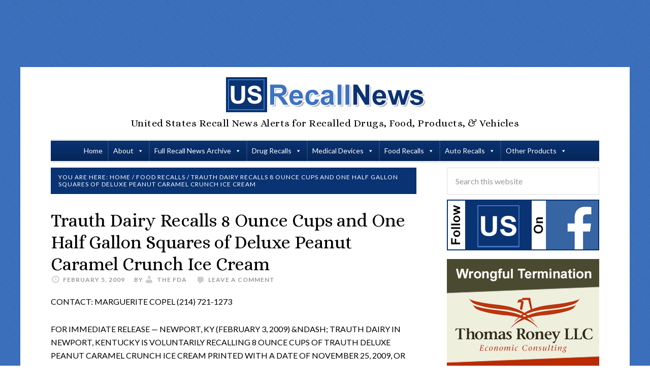

--- FILE ---
content_type: text/html; charset=UTF-8
request_url: https://www.usrecallnews.com/fda-3743/
body_size: 24785
content:
<!DOCTYPE html>
<html lang="en-US">
<head ><meta charset="UTF-8" /><script>if(navigator.userAgent.match(/MSIE|Internet Explorer/i)||navigator.userAgent.match(/Trident\/7\..*?rv:11/i)){var href=document.location.href;if(!href.match(/[?&]nowprocket/)){if(href.indexOf("?")==-1){if(href.indexOf("#")==-1){document.location.href=href+"?nowprocket=1"}else{document.location.href=href.replace("#","?nowprocket=1#")}}else{if(href.indexOf("#")==-1){document.location.href=href+"&nowprocket=1"}else{document.location.href=href.replace("#","&nowprocket=1#")}}}}</script><script>(()=>{class RocketLazyLoadScripts{constructor(){this.v="2.0.4",this.userEvents=["keydown","keyup","mousedown","mouseup","mousemove","mouseover","mouseout","touchmove","touchstart","touchend","touchcancel","wheel","click","dblclick","input"],this.attributeEvents=["onblur","onclick","oncontextmenu","ondblclick","onfocus","onmousedown","onmouseenter","onmouseleave","onmousemove","onmouseout","onmouseover","onmouseup","onmousewheel","onscroll","onsubmit"]}async t(){this.i(),this.o(),/iP(ad|hone)/.test(navigator.userAgent)&&this.h(),this.u(),this.l(this),this.m(),this.k(this),this.p(this),this._(),await Promise.all([this.R(),this.L()]),this.lastBreath=Date.now(),this.S(this),this.P(),this.D(),this.O(),this.M(),await this.C(this.delayedScripts.normal),await this.C(this.delayedScripts.defer),await this.C(this.delayedScripts.async),await this.T(),await this.F(),await this.j(),await this.A(),window.dispatchEvent(new Event("rocket-allScriptsLoaded")),this.everythingLoaded=!0,this.lastTouchEnd&&await new Promise(t=>setTimeout(t,500-Date.now()+this.lastTouchEnd)),this.I(),this.H(),this.U(),this.W()}i(){this.CSPIssue=sessionStorage.getItem("rocketCSPIssue"),document.addEventListener("securitypolicyviolation",t=>{this.CSPIssue||"script-src-elem"!==t.violatedDirective||"data"!==t.blockedURI||(this.CSPIssue=!0,sessionStorage.setItem("rocketCSPIssue",!0))},{isRocket:!0})}o(){window.addEventListener("pageshow",t=>{this.persisted=t.persisted,this.realWindowLoadedFired=!0},{isRocket:!0}),window.addEventListener("pagehide",()=>{this.onFirstUserAction=null},{isRocket:!0})}h(){let t;function e(e){t=e}window.addEventListener("touchstart",e,{isRocket:!0}),window.addEventListener("touchend",function i(o){o.changedTouches[0]&&t.changedTouches[0]&&Math.abs(o.changedTouches[0].pageX-t.changedTouches[0].pageX)<10&&Math.abs(o.changedTouches[0].pageY-t.changedTouches[0].pageY)<10&&o.timeStamp-t.timeStamp<200&&(window.removeEventListener("touchstart",e,{isRocket:!0}),window.removeEventListener("touchend",i,{isRocket:!0}),"INPUT"===o.target.tagName&&"text"===o.target.type||(o.target.dispatchEvent(new TouchEvent("touchend",{target:o.target,bubbles:!0})),o.target.dispatchEvent(new MouseEvent("mouseover",{target:o.target,bubbles:!0})),o.target.dispatchEvent(new PointerEvent("click",{target:o.target,bubbles:!0,cancelable:!0,detail:1,clientX:o.changedTouches[0].clientX,clientY:o.changedTouches[0].clientY})),event.preventDefault()))},{isRocket:!0})}q(t){this.userActionTriggered||("mousemove"!==t.type||this.firstMousemoveIgnored?"keyup"===t.type||"mouseover"===t.type||"mouseout"===t.type||(this.userActionTriggered=!0,this.onFirstUserAction&&this.onFirstUserAction()):this.firstMousemoveIgnored=!0),"click"===t.type&&t.preventDefault(),t.stopPropagation(),t.stopImmediatePropagation(),"touchstart"===this.lastEvent&&"touchend"===t.type&&(this.lastTouchEnd=Date.now()),"click"===t.type&&(this.lastTouchEnd=0),this.lastEvent=t.type,t.composedPath&&t.composedPath()[0].getRootNode()instanceof ShadowRoot&&(t.rocketTarget=t.composedPath()[0]),this.savedUserEvents.push(t)}u(){this.savedUserEvents=[],this.userEventHandler=this.q.bind(this),this.userEvents.forEach(t=>window.addEventListener(t,this.userEventHandler,{passive:!1,isRocket:!0})),document.addEventListener("visibilitychange",this.userEventHandler,{isRocket:!0})}U(){this.userEvents.forEach(t=>window.removeEventListener(t,this.userEventHandler,{passive:!1,isRocket:!0})),document.removeEventListener("visibilitychange",this.userEventHandler,{isRocket:!0}),this.savedUserEvents.forEach(t=>{(t.rocketTarget||t.target).dispatchEvent(new window[t.constructor.name](t.type,t))})}m(){const t="return false",e=Array.from(this.attributeEvents,t=>"data-rocket-"+t),i="["+this.attributeEvents.join("],[")+"]",o="[data-rocket-"+this.attributeEvents.join("],[data-rocket-")+"]",s=(e,i,o)=>{o&&o!==t&&(e.setAttribute("data-rocket-"+i,o),e["rocket"+i]=new Function("event",o),e.setAttribute(i,t))};new MutationObserver(t=>{for(const n of t)"attributes"===n.type&&(n.attributeName.startsWith("data-rocket-")||this.everythingLoaded?n.attributeName.startsWith("data-rocket-")&&this.everythingLoaded&&this.N(n.target,n.attributeName.substring(12)):s(n.target,n.attributeName,n.target.getAttribute(n.attributeName))),"childList"===n.type&&n.addedNodes.forEach(t=>{if(t.nodeType===Node.ELEMENT_NODE)if(this.everythingLoaded)for(const i of[t,...t.querySelectorAll(o)])for(const t of i.getAttributeNames())e.includes(t)&&this.N(i,t.substring(12));else for(const e of[t,...t.querySelectorAll(i)])for(const t of e.getAttributeNames())this.attributeEvents.includes(t)&&s(e,t,e.getAttribute(t))})}).observe(document,{subtree:!0,childList:!0,attributeFilter:[...this.attributeEvents,...e]})}I(){this.attributeEvents.forEach(t=>{document.querySelectorAll("[data-rocket-"+t+"]").forEach(e=>{this.N(e,t)})})}N(t,e){const i=t.getAttribute("data-rocket-"+e);i&&(t.setAttribute(e,i),t.removeAttribute("data-rocket-"+e))}k(t){Object.defineProperty(HTMLElement.prototype,"onclick",{get(){return this.rocketonclick||null},set(e){this.rocketonclick=e,this.setAttribute(t.everythingLoaded?"onclick":"data-rocket-onclick","this.rocketonclick(event)")}})}S(t){function e(e,i){let o=e[i];e[i]=null,Object.defineProperty(e,i,{get:()=>o,set(s){t.everythingLoaded?o=s:e["rocket"+i]=o=s}})}e(document,"onreadystatechange"),e(window,"onload"),e(window,"onpageshow");try{Object.defineProperty(document,"readyState",{get:()=>t.rocketReadyState,set(e){t.rocketReadyState=e},configurable:!0}),document.readyState="loading"}catch(t){console.log("WPRocket DJE readyState conflict, bypassing")}}l(t){this.originalAddEventListener=EventTarget.prototype.addEventListener,this.originalRemoveEventListener=EventTarget.prototype.removeEventListener,this.savedEventListeners=[],EventTarget.prototype.addEventListener=function(e,i,o){o&&o.isRocket||!t.B(e,this)&&!t.userEvents.includes(e)||t.B(e,this)&&!t.userActionTriggered||e.startsWith("rocket-")||t.everythingLoaded?t.originalAddEventListener.call(this,e,i,o):(t.savedEventListeners.push({target:this,remove:!1,type:e,func:i,options:o}),"mouseenter"!==e&&"mouseleave"!==e||t.originalAddEventListener.call(this,e,t.savedUserEvents.push,o))},EventTarget.prototype.removeEventListener=function(e,i,o){o&&o.isRocket||!t.B(e,this)&&!t.userEvents.includes(e)||t.B(e,this)&&!t.userActionTriggered||e.startsWith("rocket-")||t.everythingLoaded?t.originalRemoveEventListener.call(this,e,i,o):t.savedEventListeners.push({target:this,remove:!0,type:e,func:i,options:o})}}J(t,e){this.savedEventListeners=this.savedEventListeners.filter(i=>{let o=i.type,s=i.target||window;return e!==o||t!==s||(this.B(o,s)&&(i.type="rocket-"+o),this.$(i),!1)})}H(){EventTarget.prototype.addEventListener=this.originalAddEventListener,EventTarget.prototype.removeEventListener=this.originalRemoveEventListener,this.savedEventListeners.forEach(t=>this.$(t))}$(t){t.remove?this.originalRemoveEventListener.call(t.target,t.type,t.func,t.options):this.originalAddEventListener.call(t.target,t.type,t.func,t.options)}p(t){let e;function i(e){return t.everythingLoaded?e:e.split(" ").map(t=>"load"===t||t.startsWith("load.")?"rocket-jquery-load":t).join(" ")}function o(o){function s(e){const s=o.fn[e];o.fn[e]=o.fn.init.prototype[e]=function(){return this[0]===window&&t.userActionTriggered&&("string"==typeof arguments[0]||arguments[0]instanceof String?arguments[0]=i(arguments[0]):"object"==typeof arguments[0]&&Object.keys(arguments[0]).forEach(t=>{const e=arguments[0][t];delete arguments[0][t],arguments[0][i(t)]=e})),s.apply(this,arguments),this}}if(o&&o.fn&&!t.allJQueries.includes(o)){const e={DOMContentLoaded:[],"rocket-DOMContentLoaded":[]};for(const t in e)document.addEventListener(t,()=>{e[t].forEach(t=>t())},{isRocket:!0});o.fn.ready=o.fn.init.prototype.ready=function(i){function s(){parseInt(o.fn.jquery)>2?setTimeout(()=>i.bind(document)(o)):i.bind(document)(o)}return"function"==typeof i&&(t.realDomReadyFired?!t.userActionTriggered||t.fauxDomReadyFired?s():e["rocket-DOMContentLoaded"].push(s):e.DOMContentLoaded.push(s)),o([])},s("on"),s("one"),s("off"),t.allJQueries.push(o)}e=o}t.allJQueries=[],o(window.jQuery),Object.defineProperty(window,"jQuery",{get:()=>e,set(t){o(t)}})}P(){const t=new Map;document.write=document.writeln=function(e){const i=document.currentScript,o=document.createRange(),s=i.parentElement;let n=t.get(i);void 0===n&&(n=i.nextSibling,t.set(i,n));const c=document.createDocumentFragment();o.setStart(c,0),c.appendChild(o.createContextualFragment(e)),s.insertBefore(c,n)}}async R(){return new Promise(t=>{this.userActionTriggered?t():this.onFirstUserAction=t})}async L(){return new Promise(t=>{document.addEventListener("DOMContentLoaded",()=>{this.realDomReadyFired=!0,t()},{isRocket:!0})})}async j(){return this.realWindowLoadedFired?Promise.resolve():new Promise(t=>{window.addEventListener("load",t,{isRocket:!0})})}M(){this.pendingScripts=[];this.scriptsMutationObserver=new MutationObserver(t=>{for(const e of t)e.addedNodes.forEach(t=>{"SCRIPT"!==t.tagName||t.noModule||t.isWPRocket||this.pendingScripts.push({script:t,promise:new Promise(e=>{const i=()=>{const i=this.pendingScripts.findIndex(e=>e.script===t);i>=0&&this.pendingScripts.splice(i,1),e()};t.addEventListener("load",i,{isRocket:!0}),t.addEventListener("error",i,{isRocket:!0}),setTimeout(i,1e3)})})})}),this.scriptsMutationObserver.observe(document,{childList:!0,subtree:!0})}async F(){await this.X(),this.pendingScripts.length?(await this.pendingScripts[0].promise,await this.F()):this.scriptsMutationObserver.disconnect()}D(){this.delayedScripts={normal:[],async:[],defer:[]},document.querySelectorAll("script[type$=rocketlazyloadscript]").forEach(t=>{t.hasAttribute("data-rocket-src")?t.hasAttribute("async")&&!1!==t.async?this.delayedScripts.async.push(t):t.hasAttribute("defer")&&!1!==t.defer||"module"===t.getAttribute("data-rocket-type")?this.delayedScripts.defer.push(t):this.delayedScripts.normal.push(t):this.delayedScripts.normal.push(t)})}async _(){await this.L();let t=[];document.querySelectorAll("script[type$=rocketlazyloadscript][data-rocket-src]").forEach(e=>{let i=e.getAttribute("data-rocket-src");if(i&&!i.startsWith("data:")){i.startsWith("//")&&(i=location.protocol+i);try{const o=new URL(i).origin;o!==location.origin&&t.push({src:o,crossOrigin:e.crossOrigin||"module"===e.getAttribute("data-rocket-type")})}catch(t){}}}),t=[...new Map(t.map(t=>[JSON.stringify(t),t])).values()],this.Y(t,"preconnect")}async G(t){if(await this.K(),!0!==t.noModule||!("noModule"in HTMLScriptElement.prototype))return new Promise(e=>{let i;function o(){(i||t).setAttribute("data-rocket-status","executed"),e()}try{if(navigator.userAgent.includes("Firefox/")||""===navigator.vendor||this.CSPIssue)i=document.createElement("script"),[...t.attributes].forEach(t=>{let e=t.nodeName;"type"!==e&&("data-rocket-type"===e&&(e="type"),"data-rocket-src"===e&&(e="src"),i.setAttribute(e,t.nodeValue))}),t.text&&(i.text=t.text),t.nonce&&(i.nonce=t.nonce),i.hasAttribute("src")?(i.addEventListener("load",o,{isRocket:!0}),i.addEventListener("error",()=>{i.setAttribute("data-rocket-status","failed-network"),e()},{isRocket:!0}),setTimeout(()=>{i.isConnected||e()},1)):(i.text=t.text,o()),i.isWPRocket=!0,t.parentNode.replaceChild(i,t);else{const i=t.getAttribute("data-rocket-type"),s=t.getAttribute("data-rocket-src");i?(t.type=i,t.removeAttribute("data-rocket-type")):t.removeAttribute("type"),t.addEventListener("load",o,{isRocket:!0}),t.addEventListener("error",i=>{this.CSPIssue&&i.target.src.startsWith("data:")?(console.log("WPRocket: CSP fallback activated"),t.removeAttribute("src"),this.G(t).then(e)):(t.setAttribute("data-rocket-status","failed-network"),e())},{isRocket:!0}),s?(t.fetchPriority="high",t.removeAttribute("data-rocket-src"),t.src=s):t.src="data:text/javascript;base64,"+window.btoa(unescape(encodeURIComponent(t.text)))}}catch(i){t.setAttribute("data-rocket-status","failed-transform"),e()}});t.setAttribute("data-rocket-status","skipped")}async C(t){const e=t.shift();return e?(e.isConnected&&await this.G(e),this.C(t)):Promise.resolve()}O(){this.Y([...this.delayedScripts.normal,...this.delayedScripts.defer,...this.delayedScripts.async],"preload")}Y(t,e){this.trash=this.trash||[];let i=!0;var o=document.createDocumentFragment();t.forEach(t=>{const s=t.getAttribute&&t.getAttribute("data-rocket-src")||t.src;if(s&&!s.startsWith("data:")){const n=document.createElement("link");n.href=s,n.rel=e,"preconnect"!==e&&(n.as="script",n.fetchPriority=i?"high":"low"),t.getAttribute&&"module"===t.getAttribute("data-rocket-type")&&(n.crossOrigin=!0),t.crossOrigin&&(n.crossOrigin=t.crossOrigin),t.integrity&&(n.integrity=t.integrity),t.nonce&&(n.nonce=t.nonce),o.appendChild(n),this.trash.push(n),i=!1}}),document.head.appendChild(o)}W(){this.trash.forEach(t=>t.remove())}async T(){try{document.readyState="interactive"}catch(t){}this.fauxDomReadyFired=!0;try{await this.K(),this.J(document,"readystatechange"),document.dispatchEvent(new Event("rocket-readystatechange")),await this.K(),document.rocketonreadystatechange&&document.rocketonreadystatechange(),await this.K(),this.J(document,"DOMContentLoaded"),document.dispatchEvent(new Event("rocket-DOMContentLoaded")),await this.K(),this.J(window,"DOMContentLoaded"),window.dispatchEvent(new Event("rocket-DOMContentLoaded"))}catch(t){console.error(t)}}async A(){try{document.readyState="complete"}catch(t){}try{await this.K(),this.J(document,"readystatechange"),document.dispatchEvent(new Event("rocket-readystatechange")),await this.K(),document.rocketonreadystatechange&&document.rocketonreadystatechange(),await this.K(),this.J(window,"load"),window.dispatchEvent(new Event("rocket-load")),await this.K(),window.rocketonload&&window.rocketonload(),await this.K(),this.allJQueries.forEach(t=>t(window).trigger("rocket-jquery-load")),await this.K(),this.J(window,"pageshow");const t=new Event("rocket-pageshow");t.persisted=this.persisted,window.dispatchEvent(t),await this.K(),window.rocketonpageshow&&window.rocketonpageshow({persisted:this.persisted})}catch(t){console.error(t)}}async K(){Date.now()-this.lastBreath>45&&(await this.X(),this.lastBreath=Date.now())}async X(){return document.hidden?new Promise(t=>setTimeout(t)):new Promise(t=>requestAnimationFrame(t))}B(t,e){return e===document&&"readystatechange"===t||(e===document&&"DOMContentLoaded"===t||(e===window&&"DOMContentLoaded"===t||(e===window&&"load"===t||e===window&&"pageshow"===t)))}static run(){(new RocketLazyLoadScripts).t()}}RocketLazyLoadScripts.run()})();</script>

<meta name="viewport" content="width=device-width, initial-scale=1" />
<meta name='robots' content='index, follow, max-image-preview:large, max-snippet:-1, max-video-preview:-1' />
	<style>img:is([sizes="auto" i], [sizes^="auto," i]) { contain-intrinsic-size: 3000px 1500px }</style>
	
	<!-- This site is optimized with the Yoast SEO plugin v26.8 - https://yoast.com/product/yoast-seo-wordpress/ -->
	<title>Trauth Dairy Recalls 8 Ounce Cups and One Half Gallon Squares of Deluxe Peanut Caramel Crunch Ice Cream - US Recall News</title>
<link data-rocket-preload as="style" href="https://fonts.googleapis.com/css?family=Alice%7CLato%3A400%2C700%2C900&#038;display=swap" rel="preload">
<link href="https://fonts.googleapis.com/css?family=Alice%7CLato%3A400%2C700%2C900&#038;display=swap" media="print" onload="this.media=&#039;all&#039;" rel="stylesheet">
<noscript data-wpr-hosted-gf-parameters=""><link rel="stylesheet" href="https://fonts.googleapis.com/css?family=Alice%7CLato%3A400%2C700%2C900&#038;display=swap"></noscript>
	<link rel="canonical" href="https://www.usrecallnews.com/fda-3743/" />
	<meta property="og:locale" content="en_US" />
	<meta property="og:type" content="article" />
	<meta property="og:title" content="Trauth Dairy Recalls 8 Ounce Cups and One Half Gallon Squares of Deluxe Peanut Caramel Crunch Ice Cream - US Recall News" />
	<meta property="og:description" content="CONTACT: MARGUERITE COPEL (214) 721-1273 FOR IMMEDIATE RELEASE &#8212; NEWPORT, KY (FEBRUARY 3, 2009) &amp;NDASH; TRAUTH DAIRY IN NEWPORT, KENTUCKY IS VOLUNTARILY RECALLING 8 OUNCE CUPS OF TRAUTH DELUXE PEANUT CARAMEL CRUNCH ICE CREAM PRINTED WITH A DATE OF NOVEMBER 25, 2009, OR EARLIER (PRINTED AS MM/DD/YY) AND A UNIVERSAL PRODUCT CODE (UPC) OF 7077725204; [&hellip;]" />
	<meta property="og:url" content="https://www.usrecallnews.com/fda-3743/" />
	<meta property="og:site_name" content="US Recall News" />
	<meta property="article:publisher" content="https://www.facebook.com/recallnews/" />
	<meta property="article:author" content="https://www.facebook.com/fda" />
	<meta property="article:published_time" content="2009-02-05T00:00:00+00:00" />
	<meta name="author" content="The FDA" />
	<meta name="twitter:label1" content="Written by" />
	<meta name="twitter:data1" content="The FDA" />
	<meta name="twitter:label2" content="Est. reading time" />
	<meta name="twitter:data2" content="2 minutes" />
	<script type="application/ld+json" class="yoast-schema-graph">{"@context":"https://schema.org","@graph":[{"@type":"Article","@id":"https://www.usrecallnews.com/fda-3743/#article","isPartOf":{"@id":"https://www.usrecallnews.com/fda-3743/"},"author":{"name":"The FDA","@id":"https://www.usrecallnews.com/#/schema/person/b30c2a39eda32fb1c0c518632ef99d07"},"headline":"Trauth Dairy Recalls 8 Ounce Cups and One Half Gallon Squares of Deluxe Peanut Caramel Crunch Ice Cream","datePublished":"2009-02-05T00:00:00+00:00","mainEntityOfPage":{"@id":"https://www.usrecallnews.com/fda-3743/"},"wordCount":403,"commentCount":0,"articleSection":["Food Recalls"],"inLanguage":"en-US","potentialAction":[{"@type":"CommentAction","name":"Comment","target":["https://www.usrecallnews.com/fda-3743/#respond"]}]},{"@type":"WebPage","@id":"https://www.usrecallnews.com/fda-3743/","url":"https://www.usrecallnews.com/fda-3743/","name":"Trauth Dairy Recalls 8 Ounce Cups and One Half Gallon Squares of Deluxe Peanut Caramel Crunch Ice Cream - US Recall News","isPartOf":{"@id":"https://www.usrecallnews.com/#website"},"datePublished":"2009-02-05T00:00:00+00:00","author":{"@id":"https://www.usrecallnews.com/#/schema/person/b30c2a39eda32fb1c0c518632ef99d07"},"breadcrumb":{"@id":"https://www.usrecallnews.com/fda-3743/#breadcrumb"},"inLanguage":"en-US","potentialAction":[{"@type":"ReadAction","target":["https://www.usrecallnews.com/fda-3743/"]}]},{"@type":"BreadcrumbList","@id":"https://www.usrecallnews.com/fda-3743/#breadcrumb","itemListElement":[{"@type":"ListItem","position":1,"name":"Home","item":"https://www.usrecallnews.com/"},{"@type":"ListItem","position":2,"name":"Trauth Dairy Recalls 8 Ounce Cups and One Half Gallon Squares of Deluxe Peanut Caramel Crunch Ice Cream"}]},{"@type":"WebSite","@id":"https://www.usrecallnews.com/#website","url":"https://www.usrecallnews.com/","name":"US Recall News","description":"United States Recall News Alerts for Recalled Drugs, Food, Products, &amp; Vehicles","potentialAction":[{"@type":"SearchAction","target":{"@type":"EntryPoint","urlTemplate":"https://www.usrecallnews.com/?s={search_term_string}"},"query-input":{"@type":"PropertyValueSpecification","valueRequired":true,"valueName":"search_term_string"}}],"inLanguage":"en-US"},{"@type":"Person","@id":"https://www.usrecallnews.com/#/schema/person/b30c2a39eda32fb1c0c518632ef99d07","name":"The FDA","image":{"@type":"ImageObject","inLanguage":"en-US","@id":"https://www.usrecallnews.com/#/schema/person/image/","url":"https://secure.gravatar.com/avatar/35692239a2e37f92314f344ddee8206e?s=96&d=blank&r=g","contentUrl":"https://secure.gravatar.com/avatar/35692239a2e37f92314f344ddee8206e?s=96&d=blank&r=g","caption":"The FDA"},"description":"The Food and Drug Administration (FDA) is an agency within the U.S. Department of Health and Human Services. It consists of the Office of the Commissioner and four directorates overseeing the core functions of the agency: Medical Products and Tobacco, Foods and Veterinary Medicine, Global Regulatory Operations and Policy, and Operations.","sameAs":["https://www.fda.gov/","https://www.facebook.com/fda","https://www.pinterest.com/usfda/","https://x.com/us_fda","https://www.youtube.com/user/usfoodanddrugadmin"]}]}</script>
	<!-- / Yoast SEO plugin. -->


<link rel='dns-prefetch' href='//www.usrecallnews.com' />
<link rel='dns-prefetch' href='//secure.gravatar.com' />
<link rel='dns-prefetch' href='//stats.wp.com' />
<link rel='dns-prefetch' href='//fonts.googleapis.com' />
<link rel='dns-prefetch' href='//v0.wordpress.com' />
<link rel='dns-prefetch' href='//jetpack.wordpress.com' />
<link rel='dns-prefetch' href='//s0.wp.com' />
<link rel='dns-prefetch' href='//public-api.wordpress.com' />
<link rel='dns-prefetch' href='//0.gravatar.com' />
<link rel='dns-prefetch' href='//1.gravatar.com' />
<link rel='dns-prefetch' href='//2.gravatar.com' />
<link rel='dns-prefetch' href='//www.googletagmanager.com' />
<link href='https://fonts.gstatic.com' crossorigin rel='preconnect' />
<link rel="alternate" type="application/rss+xml" title="US Recall News &raquo; Feed" href="https://www.usrecallnews.com/feed/" />
<link rel="alternate" type="application/rss+xml" title="US Recall News &raquo; Comments Feed" href="https://www.usrecallnews.com/comments/feed/" />
<link rel="alternate" type="application/rss+xml" title="US Recall News &raquo; Trauth Dairy Recalls 8 Ounce Cups and One Half Gallon Squares of Deluxe Peanut Caramel Crunch Ice Cream Comments Feed" href="https://www.usrecallnews.com/fda-3743/feed/" />
<link data-minify="1" rel='stylesheet' id='wpra-lightbox-css' href='https://www.usrecallnews.com/wp-content/cache/min/1/wp-content/plugins/wp-rss-aggregator/core/css/jquery-colorbox.css?ver=1753425375' type='text/css' media='all' />
<link data-minify="1" rel='stylesheet' id='jetpack_related-posts-css' href='https://www.usrecallnews.com/wp-content/cache/min/1/wp-content/plugins/jetpack/modules/related-posts/related-posts.css?ver=1732735441' type='text/css' media='all' />
<link data-minify="1" rel='stylesheet' id='daily-dish-pro-theme-css' href='https://www.usrecallnews.com/wp-content/cache/min/1/wp-content/themes/USRecallNews/style.css?ver=1732735441' type='text/css' media='all' />
<link rel='stylesheet' id='wp-block-library-css' href='https://www.usrecallnews.com/wp-includes/css/dist/block-library/style.min.css?ver=6.7.2' type='text/css' media='all' />
<link data-minify="1" rel='stylesheet' id='wpra-displays-css' href='https://www.usrecallnews.com/wp-content/cache/min/1/wp-content/plugins/wp-rss-aggregator/core/css/displays.css?ver=1753425375' type='text/css' media='all' />
<link rel='stylesheet' id='mediaelement-css' href='https://www.usrecallnews.com/wp-includes/js/mediaelement/mediaelementplayer-legacy.min.css?ver=4.2.17' type='text/css' media='all' />
<link rel='stylesheet' id='wp-mediaelement-css' href='https://www.usrecallnews.com/wp-includes/js/mediaelement/wp-mediaelement.min.css?ver=6.7.2' type='text/css' media='all' />
<style id='jetpack-sharing-buttons-style-inline-css' type='text/css'>
.jetpack-sharing-buttons__services-list{display:flex;flex-direction:row;flex-wrap:wrap;gap:0;list-style-type:none;margin:5px;padding:0}.jetpack-sharing-buttons__services-list.has-small-icon-size{font-size:12px}.jetpack-sharing-buttons__services-list.has-normal-icon-size{font-size:16px}.jetpack-sharing-buttons__services-list.has-large-icon-size{font-size:24px}.jetpack-sharing-buttons__services-list.has-huge-icon-size{font-size:36px}@media print{.jetpack-sharing-buttons__services-list{display:none!important}}.editor-styles-wrapper .wp-block-jetpack-sharing-buttons{gap:0;padding-inline-start:0}ul.jetpack-sharing-buttons__services-list.has-background{padding:1.25em 2.375em}
</style>
<style id='classic-theme-styles-inline-css' type='text/css'>
/*! This file is auto-generated */
.wp-block-button__link{color:#fff;background-color:#32373c;border-radius:9999px;box-shadow:none;text-decoration:none;padding:calc(.667em + 2px) calc(1.333em + 2px);font-size:1.125em}.wp-block-file__button{background:#32373c;color:#fff;text-decoration:none}
</style>
<style id='global-styles-inline-css' type='text/css'>
:root{--wp--preset--aspect-ratio--square: 1;--wp--preset--aspect-ratio--4-3: 4/3;--wp--preset--aspect-ratio--3-4: 3/4;--wp--preset--aspect-ratio--3-2: 3/2;--wp--preset--aspect-ratio--2-3: 2/3;--wp--preset--aspect-ratio--16-9: 16/9;--wp--preset--aspect-ratio--9-16: 9/16;--wp--preset--color--black: #000000;--wp--preset--color--cyan-bluish-gray: #abb8c3;--wp--preset--color--white: #ffffff;--wp--preset--color--pale-pink: #f78da7;--wp--preset--color--vivid-red: #cf2e2e;--wp--preset--color--luminous-vivid-orange: #ff6900;--wp--preset--color--luminous-vivid-amber: #fcb900;--wp--preset--color--light-green-cyan: #7bdcb5;--wp--preset--color--vivid-green-cyan: #00d084;--wp--preset--color--pale-cyan-blue: #8ed1fc;--wp--preset--color--vivid-cyan-blue: #0693e3;--wp--preset--color--vivid-purple: #9b51e0;--wp--preset--gradient--vivid-cyan-blue-to-vivid-purple: linear-gradient(135deg,rgba(6,147,227,1) 0%,rgb(155,81,224) 100%);--wp--preset--gradient--light-green-cyan-to-vivid-green-cyan: linear-gradient(135deg,rgb(122,220,180) 0%,rgb(0,208,130) 100%);--wp--preset--gradient--luminous-vivid-amber-to-luminous-vivid-orange: linear-gradient(135deg,rgba(252,185,0,1) 0%,rgba(255,105,0,1) 100%);--wp--preset--gradient--luminous-vivid-orange-to-vivid-red: linear-gradient(135deg,rgba(255,105,0,1) 0%,rgb(207,46,46) 100%);--wp--preset--gradient--very-light-gray-to-cyan-bluish-gray: linear-gradient(135deg,rgb(238,238,238) 0%,rgb(169,184,195) 100%);--wp--preset--gradient--cool-to-warm-spectrum: linear-gradient(135deg,rgb(74,234,220) 0%,rgb(151,120,209) 20%,rgb(207,42,186) 40%,rgb(238,44,130) 60%,rgb(251,105,98) 80%,rgb(254,248,76) 100%);--wp--preset--gradient--blush-light-purple: linear-gradient(135deg,rgb(255,206,236) 0%,rgb(152,150,240) 100%);--wp--preset--gradient--blush-bordeaux: linear-gradient(135deg,rgb(254,205,165) 0%,rgb(254,45,45) 50%,rgb(107,0,62) 100%);--wp--preset--gradient--luminous-dusk: linear-gradient(135deg,rgb(255,203,112) 0%,rgb(199,81,192) 50%,rgb(65,88,208) 100%);--wp--preset--gradient--pale-ocean: linear-gradient(135deg,rgb(255,245,203) 0%,rgb(182,227,212) 50%,rgb(51,167,181) 100%);--wp--preset--gradient--electric-grass: linear-gradient(135deg,rgb(202,248,128) 0%,rgb(113,206,126) 100%);--wp--preset--gradient--midnight: linear-gradient(135deg,rgb(2,3,129) 0%,rgb(40,116,252) 100%);--wp--preset--font-size--small: 13px;--wp--preset--font-size--medium: 20px;--wp--preset--font-size--large: 36px;--wp--preset--font-size--x-large: 42px;--wp--preset--spacing--20: 0.44rem;--wp--preset--spacing--30: 0.67rem;--wp--preset--spacing--40: 1rem;--wp--preset--spacing--50: 1.5rem;--wp--preset--spacing--60: 2.25rem;--wp--preset--spacing--70: 3.38rem;--wp--preset--spacing--80: 5.06rem;--wp--preset--shadow--natural: 6px 6px 9px rgba(0, 0, 0, 0.2);--wp--preset--shadow--deep: 12px 12px 50px rgba(0, 0, 0, 0.4);--wp--preset--shadow--sharp: 6px 6px 0px rgba(0, 0, 0, 0.2);--wp--preset--shadow--outlined: 6px 6px 0px -3px rgba(255, 255, 255, 1), 6px 6px rgba(0, 0, 0, 1);--wp--preset--shadow--crisp: 6px 6px 0px rgba(0, 0, 0, 1);}:where(.is-layout-flex){gap: 0.5em;}:where(.is-layout-grid){gap: 0.5em;}body .is-layout-flex{display: flex;}.is-layout-flex{flex-wrap: wrap;align-items: center;}.is-layout-flex > :is(*, div){margin: 0;}body .is-layout-grid{display: grid;}.is-layout-grid > :is(*, div){margin: 0;}:where(.wp-block-columns.is-layout-flex){gap: 2em;}:where(.wp-block-columns.is-layout-grid){gap: 2em;}:where(.wp-block-post-template.is-layout-flex){gap: 1.25em;}:where(.wp-block-post-template.is-layout-grid){gap: 1.25em;}.has-black-color{color: var(--wp--preset--color--black) !important;}.has-cyan-bluish-gray-color{color: var(--wp--preset--color--cyan-bluish-gray) !important;}.has-white-color{color: var(--wp--preset--color--white) !important;}.has-pale-pink-color{color: var(--wp--preset--color--pale-pink) !important;}.has-vivid-red-color{color: var(--wp--preset--color--vivid-red) !important;}.has-luminous-vivid-orange-color{color: var(--wp--preset--color--luminous-vivid-orange) !important;}.has-luminous-vivid-amber-color{color: var(--wp--preset--color--luminous-vivid-amber) !important;}.has-light-green-cyan-color{color: var(--wp--preset--color--light-green-cyan) !important;}.has-vivid-green-cyan-color{color: var(--wp--preset--color--vivid-green-cyan) !important;}.has-pale-cyan-blue-color{color: var(--wp--preset--color--pale-cyan-blue) !important;}.has-vivid-cyan-blue-color{color: var(--wp--preset--color--vivid-cyan-blue) !important;}.has-vivid-purple-color{color: var(--wp--preset--color--vivid-purple) !important;}.has-black-background-color{background-color: var(--wp--preset--color--black) !important;}.has-cyan-bluish-gray-background-color{background-color: var(--wp--preset--color--cyan-bluish-gray) !important;}.has-white-background-color{background-color: var(--wp--preset--color--white) !important;}.has-pale-pink-background-color{background-color: var(--wp--preset--color--pale-pink) !important;}.has-vivid-red-background-color{background-color: var(--wp--preset--color--vivid-red) !important;}.has-luminous-vivid-orange-background-color{background-color: var(--wp--preset--color--luminous-vivid-orange) !important;}.has-luminous-vivid-amber-background-color{background-color: var(--wp--preset--color--luminous-vivid-amber) !important;}.has-light-green-cyan-background-color{background-color: var(--wp--preset--color--light-green-cyan) !important;}.has-vivid-green-cyan-background-color{background-color: var(--wp--preset--color--vivid-green-cyan) !important;}.has-pale-cyan-blue-background-color{background-color: var(--wp--preset--color--pale-cyan-blue) !important;}.has-vivid-cyan-blue-background-color{background-color: var(--wp--preset--color--vivid-cyan-blue) !important;}.has-vivid-purple-background-color{background-color: var(--wp--preset--color--vivid-purple) !important;}.has-black-border-color{border-color: var(--wp--preset--color--black) !important;}.has-cyan-bluish-gray-border-color{border-color: var(--wp--preset--color--cyan-bluish-gray) !important;}.has-white-border-color{border-color: var(--wp--preset--color--white) !important;}.has-pale-pink-border-color{border-color: var(--wp--preset--color--pale-pink) !important;}.has-vivid-red-border-color{border-color: var(--wp--preset--color--vivid-red) !important;}.has-luminous-vivid-orange-border-color{border-color: var(--wp--preset--color--luminous-vivid-orange) !important;}.has-luminous-vivid-amber-border-color{border-color: var(--wp--preset--color--luminous-vivid-amber) !important;}.has-light-green-cyan-border-color{border-color: var(--wp--preset--color--light-green-cyan) !important;}.has-vivid-green-cyan-border-color{border-color: var(--wp--preset--color--vivid-green-cyan) !important;}.has-pale-cyan-blue-border-color{border-color: var(--wp--preset--color--pale-cyan-blue) !important;}.has-vivid-cyan-blue-border-color{border-color: var(--wp--preset--color--vivid-cyan-blue) !important;}.has-vivid-purple-border-color{border-color: var(--wp--preset--color--vivid-purple) !important;}.has-vivid-cyan-blue-to-vivid-purple-gradient-background{background: var(--wp--preset--gradient--vivid-cyan-blue-to-vivid-purple) !important;}.has-light-green-cyan-to-vivid-green-cyan-gradient-background{background: var(--wp--preset--gradient--light-green-cyan-to-vivid-green-cyan) !important;}.has-luminous-vivid-amber-to-luminous-vivid-orange-gradient-background{background: var(--wp--preset--gradient--luminous-vivid-amber-to-luminous-vivid-orange) !important;}.has-luminous-vivid-orange-to-vivid-red-gradient-background{background: var(--wp--preset--gradient--luminous-vivid-orange-to-vivid-red) !important;}.has-very-light-gray-to-cyan-bluish-gray-gradient-background{background: var(--wp--preset--gradient--very-light-gray-to-cyan-bluish-gray) !important;}.has-cool-to-warm-spectrum-gradient-background{background: var(--wp--preset--gradient--cool-to-warm-spectrum) !important;}.has-blush-light-purple-gradient-background{background: var(--wp--preset--gradient--blush-light-purple) !important;}.has-blush-bordeaux-gradient-background{background: var(--wp--preset--gradient--blush-bordeaux) !important;}.has-luminous-dusk-gradient-background{background: var(--wp--preset--gradient--luminous-dusk) !important;}.has-pale-ocean-gradient-background{background: var(--wp--preset--gradient--pale-ocean) !important;}.has-electric-grass-gradient-background{background: var(--wp--preset--gradient--electric-grass) !important;}.has-midnight-gradient-background{background: var(--wp--preset--gradient--midnight) !important;}.has-small-font-size{font-size: var(--wp--preset--font-size--small) !important;}.has-medium-font-size{font-size: var(--wp--preset--font-size--medium) !important;}.has-large-font-size{font-size: var(--wp--preset--font-size--large) !important;}.has-x-large-font-size{font-size: var(--wp--preset--font-size--x-large) !important;}
:where(.wp-block-post-template.is-layout-flex){gap: 1.25em;}:where(.wp-block-post-template.is-layout-grid){gap: 1.25em;}
:where(.wp-block-columns.is-layout-flex){gap: 2em;}:where(.wp-block-columns.is-layout-grid){gap: 2em;}
:root :where(.wp-block-pullquote){font-size: 1.5em;line-height: 1.6;}
</style>
<link data-minify="1" rel='stylesheet' id='font-awesome-6-css' href='https://www.usrecallnews.com/wp-content/cache/min/1/wp-content/plugins/am-dashboard/features/fontawesome/libraries/fontawesome/css/all.css?ver=1740264703' type='text/css' media='all' />
<link data-minify="1" rel='stylesheet' id='am-locations-css' href='https://www.usrecallnews.com/wp-content/cache/min/1/wp-content/plugins/am-locations/public/css/am-locations-public.css?ver=1732735441' type='text/css' media='all' />
<link data-minify="1" rel='stylesheet' id='megamenu-css' href='https://www.usrecallnews.com/wp-content/cache/min/1/wp-content/uploads/maxmegamenu/style.css?ver=1732735441' type='text/css' media='all' />
<link data-minify="1" rel='stylesheet' id='dashicons-css' href='https://www.usrecallnews.com/wp-content/cache/min/1/wp-includes/css/dashicons.min.css?ver=1732735441' type='text/css' media='all' />

<link rel='stylesheet' id='jetpack-subscriptions-css' href='https://www.usrecallnews.com/wp-content/plugins/jetpack/_inc/build/subscriptions/subscriptions.min.css?ver=15.4' type='text/css' media='all' />
<style id='rocket-lazyload-inline-css' type='text/css'>
.rll-youtube-player{position:relative;padding-bottom:56.23%;height:0;overflow:hidden;max-width:100%;}.rll-youtube-player:focus-within{outline: 2px solid currentColor;outline-offset: 5px;}.rll-youtube-player iframe{position:absolute;top:0;left:0;width:100%;height:100%;z-index:100;background:0 0}.rll-youtube-player img{bottom:0;display:block;left:0;margin:auto;max-width:100%;width:100%;position:absolute;right:0;top:0;border:none;height:auto;-webkit-transition:.4s all;-moz-transition:.4s all;transition:.4s all}.rll-youtube-player img:hover{-webkit-filter:brightness(75%)}.rll-youtube-player .play{height:100%;width:100%;left:0;top:0;position:absolute;background:url(https://www.usrecallnews.com/wp-content/plugins/wp-rocket/assets/img/youtube.png) no-repeat center;background-color: transparent !important;cursor:pointer;border:none;}
</style>
<link data-minify="1" rel='stylesheet' id='sharedaddy-css' href='https://www.usrecallnews.com/wp-content/cache/min/1/wp-content/plugins/jetpack/modules/sharedaddy/sharing.css?ver=1732735441' type='text/css' media='all' />
<link data-minify="1" rel='stylesheet' id='social-logos-css' href='https://www.usrecallnews.com/wp-content/cache/min/1/wp-content/plugins/jetpack/_inc/social-logos/social-logos.min.css?ver=1732735441' type='text/css' media='all' />
<script type="text/javascript" id="jetpack_related-posts-js-extra">
/* <![CDATA[ */
var related_posts_js_options = {"post_heading":"h4"};
/* ]]> */
</script>
<script type="rocketlazyloadscript" data-rocket-type="text/javascript" data-rocket-src="https://www.usrecallnews.com/wp-content/plugins/jetpack/_inc/build/related-posts/related-posts.min.js?ver=20240116" id="jetpack_related-posts-js" data-rocket-defer defer></script>
<script type="text/javascript" src="https://www.usrecallnews.com/wp-includes/js/jquery/jquery.min.js?ver=3.7.1" id="jquery-core-js"></script>
<script type="text/javascript" src="https://www.usrecallnews.com/wp-includes/js/jquery/jquery-migrate.min.js?ver=3.4.1" id="jquery-migrate-js" data-rocket-defer defer></script>
<script type="rocketlazyloadscript" data-minify="1" data-rocket-type="text/javascript" data-rocket-src="https://www.usrecallnews.com/wp-content/cache/min/1/wp-content/themes/USRecallNews/js/responsive-menu.js?ver=1732735441" id="daily-dish-responsive-menu-js" data-rocket-defer defer></script>
<link rel="https://api.w.org/" href="https://www.usrecallnews.com/wp-json/" /><link rel="alternate" title="JSON" type="application/json" href="https://www.usrecallnews.com/wp-json/wp/v2/posts/3743" /><link rel="EditURI" type="application/rsd+xml" title="RSD" href="https://www.usrecallnews.com/xmlrpc.php?rsd" />
<meta name="generator" content="WordPress 6.7.2" />
<link rel='shortlink' href='https://wp.me/p61f0J-Yn' />
<link rel="alternate" title="oEmbed (JSON)" type="application/json+oembed" href="https://www.usrecallnews.com/wp-json/oembed/1.0/embed?url=https%3A%2F%2Fwww.usrecallnews.com%2Ffda-3743%2F" />
<link rel="alternate" title="oEmbed (XML)" type="text/xml+oembed" href="https://www.usrecallnews.com/wp-json/oembed/1.0/embed?url=https%3A%2F%2Fwww.usrecallnews.com%2Ffda-3743%2F&#038;format=xml" />
<meta name="generator" content="Site Kit by Google 1.170.0" />	<style>img#wpstats{display:none}</style>
		<!-- Facebook Website Custom Audience START -->

<script type="rocketlazyloadscript">(function() {
var _fbq = window._fbq || (window._fbq = []);
if (!_fbq.loaded) {
var fbds = document.createElement('script');
fbds.async = true;
fbds.src = '//connect.facebook.net/en_US/fbds.js';
var s = document.getElementsByTagName('script')[0];
s.parentNode.insertBefore(fbds, s);
_fbq.loaded = true;
}
_fbq.push(['addPixelId', '235093136688581']);
})();
window._fbq = window._fbq || [];
window._fbq.push(['track', 'PixelInitialized', {}]);
</script>
<noscript><img height="1" width="1" alt="" style="display:none" src="https://www.facebook.com/tr?id=235093136688581&amp;ev=PixelInitialized" /></noscript>

<!-- Facebook Website Custom Audience END -->

<meta name="google-site-verification" content="V7Pg60UR8HMyJsqA0UnNxgZMaHCwFvAiSgvmGmv8LyQ" /><style type="text/css">.site-title a { background: url(https://www.usrecallnews.com/wp-content/uploads/2015/04/usrecallnews-logo.png) no-repeat !important; }</style>
<style type="text/css">.recentcomments a{display:inline !important;padding:0 !important;margin:0 !important;}</style><style type="text/css" id="custom-background-css">
body.custom-background { background-image: url("https://www.usrecallnews.com/wp-content/themes/USRecallNews/images/bg.png"); background-position: left top; background-size: auto; background-repeat: repeat; background-attachment: fixed; }
</style>
	<link rel="icon" href="https://www.usrecallnews.com/wp-content/uploads/2017/11/cropped-us-logo-500x500-32x32.jpg" sizes="32x32" />
<link rel="icon" href="https://www.usrecallnews.com/wp-content/uploads/2017/11/cropped-us-logo-500x500-192x192.jpg" sizes="192x192" />
<link rel="apple-touch-icon" href="https://www.usrecallnews.com/wp-content/uploads/2017/11/cropped-us-logo-500x500-180x180.jpg" />
<meta name="msapplication-TileImage" content="https://www.usrecallnews.com/wp-content/uploads/2017/11/cropped-us-logo-500x500-270x270.jpg" />
<style type="text/css">/** Mega Menu CSS: fs **/</style>
<noscript><style id="rocket-lazyload-nojs-css">.rll-youtube-player, [data-lazy-src]{display:none !important;}</style></noscript><meta name="generator" content="WP Rocket 3.20.3" data-wpr-features="wpr_delay_js wpr_defer_js wpr_minify_js wpr_lazyload_images wpr_lazyload_iframes wpr_image_dimensions wpr_minify_css wpr_preload_links wpr_desktop" /></head>
<body class="post-template-default single single-post postid-3743 single-format-standard custom-background mega-menu-primary custom-header header-image header-full-width content-sidebar genesis-breadcrumbs-visible genesis-footer-widgets-visible"><div data-rocket-location-hash="660b85924fc5f264b375ed42f3229e79" class="before-header"><div data-rocket-location-hash="a5e0f1c1a0a777abf5c94f591e912750" class="wrap"><section data-rocket-location-hash="00ffa8b8f969e4e8a756aeca7504e385" id="custom_html-37" class="widget_text widget widget_custom_html"><div class="widget_text widget-wrap"><div class="textwidget custom-html-widget"><script type="rocketlazyloadscript" async data-rocket-src="//pagead2.googlesyndication.com/pagead/js/adsbygoogle.js"></script>
<!-- USRecallNews.com - Large Leaderboard -->
<ins class="adsbygoogle" style="display: inline-block; width: 970px; height: 90px;" data-ad-client="ca-pub-5475126363673438" data-ad-slot="8009012934"></ins>
<script type="rocketlazyloadscript">
(adsbygoogle = window.adsbygoogle || []).push({});
</script></div></div></section>
</div></div><div data-rocket-location-hash="39ab9b001bc61b5c74afb90f07f40cfa" class="site-container"><header data-rocket-location-hash="0791a1e6b511e6c1b4b3546b5595a7dd" class="site-header"><div data-rocket-location-hash="81c73e90c163c5858855104fd5fa98b8" class="wrap"><div class="title-area"><p class="site-title"><a href="https://www.usrecallnews.com/">US Recall News</a></p><p class="site-description">United States Recall News Alerts for Recalled Drugs, Food, Products, &amp; Vehicles</p></div></div></header><nav class="nav-primary" aria-label="Main"><div data-rocket-location-hash="e5700e0f1867436d8e2d853b281ba8df" class="wrap"><div id="mega-menu-wrap-primary" class="mega-menu-wrap"><div class="mega-menu-toggle"><div class="mega-toggle-blocks-left"></div><div class="mega-toggle-blocks-center"></div><div class="mega-toggle-blocks-right"><div class='mega-toggle-block mega-menu-toggle-block mega-toggle-block-1' id='mega-toggle-block-1' tabindex='0'><span class='mega-toggle-label' role='button' aria-expanded='false'><span class='mega-toggle-label-closed'>MENU</span><span class='mega-toggle-label-open'>MENU</span></span></div></div></div><ul id="mega-menu-primary" class="mega-menu max-mega-menu mega-menu-horizontal mega-no-js" data-event="hover_intent" data-effect="slide" data-effect-speed="200" data-effect-mobile="disabled" data-effect-speed-mobile="0" data-mobile-force-width="false" data-second-click="go" data-document-click="collapse" data-vertical-behaviour="standard" data-breakpoint="600" data-unbind="true" data-mobile-state="collapse_all" data-mobile-direction="vertical" data-hover-intent-timeout="300" data-hover-intent-interval="100"><li class="mega-menu-item mega-menu-item-type-custom mega-menu-item-object-custom mega-menu-item-home mega-align-bottom-left mega-menu-flyout mega-menu-item-119668" id="mega-menu-item-119668"><a class="mega-menu-link" href="https://www.usrecallnews.com/" tabindex="0">Home</a></li><li class="mega-menu-item mega-menu-item-type-post_type mega-menu-item-object-page mega-menu-item-has-children mega-menu-megamenu mega-align-bottom-left mega-menu-megamenu mega-menu-item-119669" id="mega-menu-item-119669"><a class="mega-menu-link" href="https://www.usrecallnews.com/about/" aria-expanded="false" tabindex="0">About<span class="mega-indicator" aria-hidden="true"></span></a>
<ul class="mega-sub-menu">
<li class="mega-menu-item mega-menu-item-type-custom mega-menu-item-object-custom mega-menu-column-standard mega-menu-columns-1-of-6 mega-menu-item-135038" style="--columns:6; --span:1" id="mega-menu-item-135038"><a class="mega-menu-link" href="https://altrumedia.com/display-ad-marketing-for-law-firms/">Advertise</a></li></ul>
</li><li class="mega-menu-item mega-menu-item-type-post_type mega-menu-item-object-page mega-menu-item-has-children mega-menu-megamenu mega-align-bottom-left mega-menu-megamenu mega-menu-item-119689" id="mega-menu-item-119689"><a class="mega-menu-link" href="https://www.usrecallnews.com/recall-news/" aria-expanded="false" tabindex="0">Full Recall News Archive<span class="mega-indicator" aria-hidden="true"></span></a>
<ul class="mega-sub-menu">
<li class="mega-menu-item mega-menu-item-type-widget featured-content featuredpost mega-menu-column-standard mega-menu-columns-2-of-6 mega-menu-item-featured-post-11" style="--columns:6; --span:2" id="mega-menu-item-featured-post-11"><article class="post-148187 post type-post status-publish format-standard sticky category-talcum-powder entry has-post-thumbnail" aria-label="J&#038;J Settles Talc Mesothelioma Settlement"><a href="https://www.usrecallnews.com/jj-settles-talc-mesothelioma-settlement/" class="alignleft"><img width="340" height="200" src="data:image/svg+xml,%3Csvg%20xmlns='http://www.w3.org/2000/svg'%20viewBox='0%200%20340%20200'%3E%3C/svg%3E" class="entry-image attachment-post" alt="" decoding="async" data-lazy-src="https://www.usrecallnews.com/wp-content/uploads/2020/01/iStock-610584382-340x200.jpg" /><noscript><img width="340" height="200" src="https://www.usrecallnews.com/wp-content/uploads/2020/01/iStock-610584382-340x200.jpg" class="entry-image attachment-post" alt="" decoding="async" /></noscript></a></article><article class="post-155262 post type-post status-publish format-standard has-post-thumbnail category-cpsc-pr entry" aria-label="Winston Products Recalls 5/8-Inch HydroTech Expandable Burst-Proof Hoses Due to Risk of Impact Hazard and Temporarily Impaired Hearing"><a href="https://www.usrecallnews.com/winston-products-recalls-5-8-inch-hydrotech-expandable-burst-proof-hoses-due-to-risk-of-impact-hazard-and-temporarily-impaired-hearing/" class="alignleft"><img width="340" height="200" src="data:image/svg+xml,%3Csvg%20xmlns='http://www.w3.org/2000/svg'%20viewBox='0%200%20340%20200'%3E%3C/svg%3E" class="entry-image attachment-post" alt="" decoding="async" data-lazy-srcset="https://www.usrecallnews.com/wp-content/uploads/2015/04/news-feed-logos-cpsc.png 340w, https://www.usrecallnews.com/wp-content/uploads/2015/04/news-feed-logos-cpsc-300x176.png 300w" data-lazy-sizes="(max-width: 340px) 100vw, 340px" data-lazy-src="https://www.usrecallnews.com/wp-content/uploads/2015/04/news-feed-logos-cpsc-340x200.png" /><noscript><img width="340" height="200" src="https://www.usrecallnews.com/wp-content/uploads/2015/04/news-feed-logos-cpsc-340x200.png" class="entry-image attachment-post" alt="" decoding="async" srcset="https://www.usrecallnews.com/wp-content/uploads/2015/04/news-feed-logos-cpsc.png 340w, https://www.usrecallnews.com/wp-content/uploads/2015/04/news-feed-logos-cpsc-300x176.png 300w" sizes="(max-width: 340px) 100vw, 340px" /></noscript></a></article></li><li class="mega-menu-item mega-menu-item-type-widget featured-content featuredpost mega-menu-column-standard mega-menu-columns-2-of-6 mega-menu-item-featured-post-12" style="--columns:6; --span:2" id="mega-menu-item-featured-post-12"><h4 class="mega-block-title">Top Story</h4><article class="post-148187 post type-post status-publish format-standard sticky category-talcum-powder entry has-post-thumbnail" aria-label="J&#038;J Settles Talc Mesothelioma Settlement"><header class="entry-header"><h2 class="entry-title"><a href="https://www.usrecallnews.com/jj-settles-talc-mesothelioma-settlement/">J&#038;J Settles Talc Mesothelioma Settlement</a></h2></header><div class="entry-content"><p>By Sandra Dalton, Staff Writer



On January 6, 2020, Superior Court Judge Stephen Kaus announced that Johnson &amp; Johnsons (J&amp;J) had agreed to &#x02026; <a href="https://www.usrecallnews.com/jj-settles-talc-mesothelioma-settlement/" class="more-link">[Read More...]</a></p></div></article><article class="post-155262 post type-post status-publish format-standard has-post-thumbnail category-cpsc-pr entry" aria-label="Winston Products Recalls 5/8-Inch HydroTech Expandable Burst-Proof Hoses Due to Risk of Impact Hazard and Temporarily Impaired Hearing"><header class="entry-header"><h2 class="entry-title"><a href="https://www.usrecallnews.com/winston-products-recalls-5-8-inch-hydrotech-expandable-burst-proof-hoses-due-to-risk-of-impact-hazard-and-temporarily-impaired-hearing/">Winston Products Recalls 5/8-Inch HydroTech Expandable Burst-Proof Hoses Due to Risk of Impact Hazard and Temporarily Impaired Hearing</a></h2></header><div class="entry-content"><p>The recalled hoses can burst, posing an impact hazard and a risk of temporarily impaired hearing. &#x02026; <a href="https://www.usrecallnews.com/winston-products-recalls-5-8-inch-hydrotech-expandable-burst-proof-hoses-due-to-risk-of-impact-hazard-and-temporarily-impaired-hearing/" class="more-link">[Read More...]</a></p></div></article></li><li class="mega-menu-item mega-menu-item-type-taxonomy mega-menu-item-object-category mega-menu-column-standard mega-menu-columns-1-of-6 mega-menu-item-119659" style="--columns:6; --span:1" id="mega-menu-item-119659"><a class="mega-menu-link" href="https://www.usrecallnews.com/category/safety-information/">More Safety Articles</a></li><li class="mega-menu-item mega-menu-item-type-post_type mega-menu-item-object-post mega-menu-column-standard mega-menu-columns-1-of-6 mega-menu-item-134801" style="--columns:6; --span:1" id="mega-menu-item-134801"><a class="mega-menu-link" href="https://www.usrecallnews.com/federal-preemption-of-state-product-liability-law/">Federal Preemption of State Product Liability Law</a></li></ul>
</li><li class="mega-menu-item mega-menu-item-type-taxonomy mega-menu-item-object-category mega-menu-item-has-children mega-menu-megamenu mega-align-bottom-left mega-menu-megamenu mega-menu-item-119643" id="mega-menu-item-119643"><a class="mega-menu-link" href="https://www.usrecallnews.com/category/drug-recalls/" aria-expanded="false" tabindex="0">Drug Recalls<span class="mega-indicator" aria-hidden="true"></span></a>
<ul class="mega-sub-menu">
<li class="mega-menu-item mega-menu-item-type-taxonomy mega-menu-item-object-category mega-menu-column-standard mega-menu-columns-1-of-5 mega-menu-item-136109" style="--columns:5; --span:1" id="mega-menu-item-136109"><a class="mega-menu-link" href="https://www.usrecallnews.com/category/drug-recalls/abilify/">Abilify</a></li><li class="mega-menu-item mega-menu-item-type-taxonomy mega-menu-item-object-category mega-menu-column-standard mega-menu-columns-1-of-5 mega-menu-item-133130" style="--columns:5; --span:1" id="mega-menu-item-133130"><a class="mega-menu-link" href="https://www.usrecallnews.com/category/drug-recalls/benicar/">Benicar</a></li><li class="mega-menu-item mega-menu-item-type-taxonomy mega-menu-item-object-category mega-menu-column-standard mega-menu-columns-1-of-5 mega-menu-item-135123" style="--columns:5; --span:1" id="mega-menu-item-135123"><a class="mega-menu-link" href="https://www.usrecallnews.com/category/drug-recalls/fluoroquinolones/">Fluoroquinolones</a></li><li class="mega-menu-item mega-menu-item-type-taxonomy mega-menu-item-object-category mega-menu-column-standard mega-menu-columns-1-of-5 mega-menu-item-132536" style="--columns:5; --span:1" id="mega-menu-item-132536"><a class="mega-menu-link" href="https://www.usrecallnews.com/category/drug-recalls/invokana/">Invokana</a></li><li class="mega-menu-item mega-menu-item-type-taxonomy mega-menu-item-object-category mega-menu-column-standard mega-menu-columns-1-of-5 mega-menu-item-133444" style="--columns:5; --span:1" id="mega-menu-item-133444"><a class="mega-menu-link" href="https://www.usrecallnews.com/category/drug-recalls/lipitor/">Lipitor</a></li><li class="mega-menu-item mega-menu-item-type-taxonomy mega-menu-item-object-category mega-menu-column-standard mega-menu-columns-1-of-5 mega-menu-clear mega-menu-item-142039" style="--columns:5; --span:1" id="mega-menu-item-142039"><a class="mega-menu-link" href="https://www.usrecallnews.com/category/drug-recalls/nuplazid/">Nuplazid</a></li><li class="mega-menu-item mega-menu-item-type-taxonomy mega-menu-item-object-category mega-menu-column-standard mega-menu-columns-1-of-5 mega-menu-item-147861" style="--columns:5; --span:1" id="mega-menu-item-147861"><a class="mega-menu-link" href="https://www.usrecallnews.com/category/drug-recalls/opioids/">Opioids</a></li><li class="mega-menu-item mega-menu-item-type-taxonomy mega-menu-item-object-category mega-menu-column-standard mega-menu-columns-1-of-5 mega-menu-item-139925" style="--columns:5; --span:1" id="mega-menu-item-139925"><a class="mega-menu-link" href="https://www.usrecallnews.com/category/drug-recalls/oxycontin/">OxyContin</a></li><li class="mega-menu-item mega-menu-item-type-taxonomy mega-menu-item-object-category mega-menu-column-standard mega-menu-columns-1-of-5 mega-menu-item-119641" style="--columns:5; --span:1" id="mega-menu-item-119641"><a class="mega-menu-link" href="https://www.usrecallnews.com/category/medical-devices/pradaxa/">Pradaxa</a></li><li class="mega-menu-item mega-menu-item-type-taxonomy mega-menu-item-object-category mega-menu-column-standard mega-menu-columns-1-of-5 mega-menu-item-135124" style="--columns:5; --span:1" id="mega-menu-item-135124"><a class="mega-menu-link" href="https://www.usrecallnews.com/category/drug-recalls/proton-pump-inhibitors-ppis/">Proton Pump Inhibitors (PPIs)</a></li><li class="mega-menu-item mega-menu-item-type-taxonomy mega-menu-item-object-category mega-menu-column-standard mega-menu-columns-1-of-5 mega-menu-clear mega-menu-item-133287" style="--columns:5; --span:1" id="mega-menu-item-133287"><a class="mega-menu-link" href="https://www.usrecallnews.com/category/drug-recalls/risperdal/">Risperdal</a></li><li class="mega-menu-item mega-menu-item-type-taxonomy mega-menu-item-object-category mega-menu-column-standard mega-menu-columns-1-of-5 mega-menu-item-136736" style="--columns:5; --span:1" id="mega-menu-item-136736"><a class="mega-menu-link" href="https://www.usrecallnews.com/category/drug-recalls/ssri/">SSRI</a></li><li class="mega-menu-item mega-menu-item-type-taxonomy mega-menu-item-object-category mega-menu-column-standard mega-menu-columns-1-of-5 mega-menu-item-119645" style="--columns:5; --span:1" id="mega-menu-item-119645"><a class="mega-menu-link" href="https://www.usrecallnews.com/category/medical-devices/symptoms-side-effects/">Symptoms & Side Effects</a></li><li class="mega-menu-item mega-menu-item-type-taxonomy mega-menu-item-object-category mega-menu-column-standard mega-menu-columns-1-of-5 mega-menu-item-135519" style="--columns:5; --span:1" id="mega-menu-item-135519"><a class="mega-menu-link" href="https://www.usrecallnews.com/category/drug-recalls/taxotere/">Taxotere</a></li><li class="mega-menu-item mega-menu-item-type-taxonomy mega-menu-item-object-category mega-menu-column-standard mega-menu-columns-1-of-5 mega-menu-item-136231" style="--columns:5; --span:1" id="mega-menu-item-136231"><a class="mega-menu-link" href="https://www.usrecallnews.com/category/drug-recalls/testosterone/">Testosterone</a></li><li class="mega-menu-item mega-menu-item-type-taxonomy mega-menu-item-object-category mega-menu-column-standard mega-menu-columns-1-of-5 mega-menu-clear mega-menu-item-145966" style="--columns:5; --span:1" id="mega-menu-item-145966"><a class="mega-menu-link" href="https://www.usrecallnews.com/category/drug-recalls/uloric/">Uloric</a></li><li class="mega-menu-item mega-menu-item-type-taxonomy mega-menu-item-object-category mega-menu-column-standard mega-menu-columns-1-of-5 mega-menu-item-145513" style="--columns:5; --span:1" id="mega-menu-item-145513"><a class="mega-menu-link" href="https://www.usrecallnews.com/category/drug-recalls/valsartan/">Valsartan</a></li><li class="mega-menu-item mega-menu-item-type-taxonomy mega-menu-item-object-category mega-menu-column-standard mega-menu-columns-1-of-5 mega-menu-item-132456" style="--columns:5; --span:1" id="mega-menu-item-132456"><a class="mega-menu-link" href="https://www.usrecallnews.com/category/drug-recalls/xarelto/">Xarelto</a></li><li class="mega-menu-item mega-menu-item-type-taxonomy mega-menu-item-object-category mega-menu-column-standard mega-menu-columns-1-of-5 mega-menu-item-132457" style="--columns:5; --span:1" id="mega-menu-item-132457"><a class="mega-menu-link" href="https://www.usrecallnews.com/category/drug-recalls/zofran/">Zofran</a></li></ul>
</li><li class="mega-menu-item mega-menu-item-type-taxonomy mega-menu-item-object-category mega-menu-item-has-children mega-menu-megamenu mega-align-bottom-left mega-menu-megamenu mega-menu-item-119638" id="mega-menu-item-119638"><a class="mega-menu-link" href="https://www.usrecallnews.com/category/medical-devices/" aria-expanded="false" tabindex="0">Medical Devices<span class="mega-indicator" aria-hidden="true"></span></a>
<ul class="mega-sub-menu">
<li class="mega-menu-item mega-menu-item-type-taxonomy mega-menu-item-object-category mega-menu-column-standard mega-menu-columns-1-of-6 mega-menu-item-145514" style="--columns:6; --span:1" id="mega-menu-item-145514"><a class="mega-menu-link" href="https://www.usrecallnews.com/category/medical-devices/3m-earplug/">3M Earplug</a></li><li class="mega-menu-item mega-menu-item-type-taxonomy mega-menu-item-object-category mega-menu-column-standard mega-menu-columns-1-of-6 mega-menu-item-136116" style="--columns:6; --span:1" id="mega-menu-item-136116"><a class="mega-menu-link" href="https://www.usrecallnews.com/category/medical-devices/3t-heater-cooler-system/">3T Heater-Cooler System</a></li><li class="mega-menu-item mega-menu-item-type-taxonomy mega-menu-item-object-category mega-menu-column-standard mega-menu-columns-1-of-6 mega-menu-item-133067" style="--columns:6; --span:1" id="mega-menu-item-133067"><a class="mega-menu-link" href="https://www.usrecallnews.com/category/medical-devices/bair-hugger/">Bair Hugger</a></li><li class="mega-menu-item mega-menu-item-type-taxonomy mega-menu-item-object-category mega-menu-column-standard mega-menu-columns-1-of-6 mega-menu-item-136209" style="--columns:6; --span:1" id="mega-menu-item-136209"><a class="mega-menu-link" href="https://www.usrecallnews.com/category/medical-devices/bipolar-hip-system/">Bipolar Hip System</a></li><li class="mega-menu-item mega-menu-item-type-taxonomy mega-menu-item-object-category mega-menu-column-standard mega-menu-columns-1-of-6 mega-menu-item-133564" style="--columns:6; --span:1" id="mega-menu-item-133564"><a class="mega-menu-link" href="https://www.usrecallnews.com/category/medical-devices/essure/">Essure</a></li><li class="mega-menu-item mega-menu-item-type-taxonomy mega-menu-item-object-category mega-menu-column-standard mega-menu-columns-1-of-6 mega-menu-item-119639" style="--columns:6; --span:1" id="mega-menu-item-119639"><a class="mega-menu-link" href="https://www.usrecallnews.com/category/medical-devices/hip-replacements/">Hip Replacements</a></li><li class="mega-menu-item mega-menu-item-type-post_type mega-menu-item-object-page mega-menu-column-standard mega-menu-columns-1-of-6 mega-menu-clear mega-menu-item-136007" style="--columns:6; --span:1" id="mega-menu-item-136007"><a class="mega-menu-link" href="https://www.usrecallnews.com/implanon-birth-control-implant/">Implanon</a></li><li class="mega-menu-item mega-menu-item-type-taxonomy mega-menu-item-object-category mega-menu-column-standard mega-menu-columns-1-of-6 mega-menu-item-133183" style="--columns:6; --span:1" id="mega-menu-item-133183"><a class="mega-menu-link" href="https://www.usrecallnews.com/category/medical-devices/ivc-filters/">IVC Filters</a></li><li class="mega-menu-item mega-menu-item-type-taxonomy mega-menu-item-object-category mega-menu-column-standard mega-menu-columns-1-of-6 mega-menu-item-136203" style="--columns:6; --span:1" id="mega-menu-item-136203"><a class="mega-menu-link" href="https://www.usrecallnews.com/category/medical-devices/herniamesh/">Hernia Mesh</a></li><li class="mega-menu-item mega-menu-item-type-taxonomy mega-menu-item-object-category mega-menu-column-standard mega-menu-columns-1-of-6 mega-menu-item-133208" style="--columns:6; --span:1" id="mega-menu-item-133208"><a class="mega-menu-link" href="https://www.usrecallnews.com/category/medical-devices/power-morcellators/">Power Morcellators</a></li><li class="mega-menu-item mega-menu-item-type-taxonomy mega-menu-item-object-category mega-menu-column-standard mega-menu-columns-1-of-6 mega-menu-item-136748" style="--columns:6; --span:1" id="mega-menu-item-136748"><a class="mega-menu-link" href="https://www.usrecallnews.com/category/medical-devices/shoulder-implants/">Shoulder Implants</a></li><li class="mega-menu-item mega-menu-item-type-taxonomy mega-menu-item-object-category mega-menu-column-standard mega-menu-columns-1-of-6 mega-menu-item-119642" style="--columns:6; --span:1" id="mega-menu-item-119642"><a class="mega-menu-link" href="https://www.usrecallnews.com/category/medical-devices/transvaginal-mesh/">Transvaginal Mesh</a></li></ul>
</li><li class="mega-menu-item mega-menu-item-type-taxonomy mega-menu-item-object-category mega-current-post-ancestor mega-current-menu-parent mega-current-post-parent mega-menu-item-has-children mega-menu-megamenu mega-align-bottom-left mega-menu-megamenu mega-menu-item-119647" id="mega-menu-item-119647"><a class="mega-menu-link" href="https://www.usrecallnews.com/category/recalled-food/" aria-expanded="false" tabindex="0">Food Recalls<span class="mega-indicator" aria-hidden="true"></span></a>
<ul class="mega-sub-menu">
<li class="mega-menu-item mega-menu-item-type-taxonomy mega-menu-item-object-category mega-menu-column-standard mega-menu-columns-1-of-6 mega-menu-item-119644" style="--columns:6; --span:1" id="mega-menu-item-119644"><a class="mega-menu-link" href="https://www.usrecallnews.com/category/recalled-food/fda-pr/">FDA Press Releases</a></li><li class="mega-menu-item mega-menu-item-type-taxonomy mega-menu-item-object-category mega-menu-column-standard mega-menu-columns-1-of-6 mega-menu-item-119648" style="--columns:6; --span:1" id="mega-menu-item-119648"><a class="mega-menu-link" href="https://www.usrecallnews.com/category/recalled-food/usda-pr/">USDA Press Releases</a></li></ul>
</li><li class="mega-menu-item mega-menu-item-type-taxonomy mega-menu-item-object-category mega-menu-item-has-children mega-menu-megamenu mega-align-bottom-left mega-menu-megamenu mega-menu-item-119634" id="mega-menu-item-119634"><a class="mega-menu-link" href="https://www.usrecallnews.com/category/auto-recalls/" aria-expanded="false" tabindex="0">Auto Recalls<span class="mega-indicator" aria-hidden="true"></span></a>
<ul class="mega-sub-menu">
<li class="mega-menu-item mega-menu-item-type-taxonomy mega-menu-item-object-category mega-menu-column-standard mega-menu-columns-1-of-6 mega-menu-item-136251" style="--columns:6; --span:1" id="mega-menu-item-136251"><a class="mega-menu-link" href="https://www.usrecallnews.com/category/auto-recalls/air-bags/">Air Bags</a></li><li class="mega-menu-item mega-menu-item-type-taxonomy mega-menu-item-object-category mega-menu-column-standard mega-menu-columns-1-of-6 mega-menu-item-136252" style="--columns:6; --span:1" id="mega-menu-item-136252"><a class="mega-menu-link" href="https://www.usrecallnews.com/category/auto-recalls/ignitions/">Ignitions</a></li><li class="mega-menu-item mega-menu-item-type-taxonomy mega-menu-item-object-category mega-menu-column-standard mega-menu-columns-1-of-6 mega-menu-item-119635" style="--columns:6; --span:1" id="mega-menu-item-119635"><a class="mega-menu-link" href="https://www.usrecallnews.com/category/auto-recalls/nhtsa-pr/">NHTSA Press Releases</a></li><li class="mega-menu-item mega-menu-item-type-taxonomy mega-menu-item-object-category mega-menu-column-standard mega-menu-columns-1-of-6 mega-menu-item-136253" style="--columns:6; --span:1" id="mega-menu-item-136253"><a class="mega-menu-link" href="https://www.usrecallnews.com/category/auto-recalls/off-road-utility-vehicles/">Off-Road Utility Vehicles</a></li><li class="mega-menu-item mega-menu-item-type-taxonomy mega-menu-item-object-category mega-menu-column-standard mega-menu-columns-1-of-6 mega-menu-item-136254" style="--columns:6; --span:1" id="mega-menu-item-136254"><a class="mega-menu-link" href="https://www.usrecallnews.com/category/auto-recalls/snowmobiles/">Snowmobiles</a></li><li class="mega-menu-item mega-menu-item-type-taxonomy mega-menu-item-object-category mega-menu-column-standard mega-menu-columns-1-of-6 mega-menu-item-136255" style="--columns:6; --span:1" id="mega-menu-item-136255"><a class="mega-menu-link" href="https://www.usrecallnews.com/category/auto-recalls/tires/">Tires</a></li></ul>
</li><li class="mega-menu-item mega-menu-item-type-taxonomy mega-menu-item-object-category mega-menu-item-has-children mega-menu-megamenu mega-align-bottom-left mega-menu-megamenu mega-menu-item-119649" id="mega-menu-item-119649"><a class="mega-menu-link" href="https://www.usrecallnews.com/category/consumer-product-recalls/" aria-expanded="false" tabindex="0">Other Products<span class="mega-indicator" aria-hidden="true"></span></a>
<ul class="mega-sub-menu">
<li class="mega-menu-item mega-menu-item-type-taxonomy mega-menu-item-object-category mega-menu-column-standard mega-menu-columns-1-of-6 mega-menu-item-119633" style="--columns:6; --span:1" id="mega-menu-item-119633"><a class="mega-menu-link" href="https://www.usrecallnews.com/category/safety-information/asbestos-mesothelioma/">Asbestos</a></li><li class="mega-menu-item mega-menu-item-type-taxonomy mega-menu-item-object-category mega-menu-column-standard mega-menu-columns-1-of-6 mega-menu-item-119636" style="--columns:6; --span:1" id="mega-menu-item-119636"><a class="mega-menu-link" href="https://www.usrecallnews.com/category/consumer-product-recalls/baby/">Baby Products</a></li><li class="mega-menu-item mega-menu-item-type-taxonomy mega-menu-item-object-category mega-menu-column-standard mega-menu-columns-1-of-6 mega-menu-item-119640" style="--columns:6; --span:1" id="mega-menu-item-119640"><a class="mega-menu-link" href="https://www.usrecallnews.com/category/consumer-product-recalls/pet-food-recalls/">Pet Products</a></li><li class="mega-menu-item mega-menu-item-type-taxonomy mega-menu-item-object-category mega-menu-column-standard mega-menu-columns-1-of-6 mega-menu-item-145512" style="--columns:6; --span:1" id="mega-menu-item-145512"><a class="mega-menu-link" href="https://www.usrecallnews.com/category/safety-information/roundup/">Roundup</a></li><li class="mega-menu-item mega-menu-item-type-taxonomy mega-menu-item-object-category mega-menu-column-standard mega-menu-columns-1-of-6 mega-menu-item-133198" style="--columns:6; --span:1" id="mega-menu-item-133198"><a class="mega-menu-link" href="https://www.usrecallnews.com/category/drug-recalls/talcum-powder/">Talcum Powder</a></li><li class="mega-menu-item mega-menu-item-type-taxonomy mega-menu-item-object-category mega-menu-column-standard mega-menu-columns-1-of-6 mega-menu-item-119651" style="--columns:6; --span:1" id="mega-menu-item-119651"><a class="mega-menu-link" href="https://www.usrecallnews.com/category/consumer-product-recalls/toy-recalls/">Toy Recalls</a></li></ul>
</li></ul></div></div></nav><div data-rocket-location-hash="bb95deaa8c0d8b5daf02825df1bd5a3c" class="site-inner"><div data-rocket-location-hash="3a915b0dff0fc023a4eef6ba829fa41d" class="content-sidebar-wrap"><main class="content"><div class="breadcrumb">You are here: <span class="breadcrumb-link-wrap"><a class="breadcrumb-link" href="https://www.usrecallnews.com/"><span class="breadcrumb-link-text-wrap">Home</span></a><meta ></span> <span aria-label="breadcrumb separator">/</span> <span class="breadcrumb-link-wrap"><a class="breadcrumb-link" href="https://www.usrecallnews.com/category/recalled-food/"><span class="breadcrumb-link-text-wrap">Food Recalls</span></a><meta ></span> <span aria-label="breadcrumb separator">/</span> Trauth Dairy Recalls 8 Ounce Cups and One Half Gallon Squares of Deluxe Peanut Caramel Crunch Ice Cream</div><article class="post-3743 post type-post status-publish format-standard category-recalled-food entry" aria-label="Trauth Dairy Recalls 8 Ounce Cups and One Half Gallon Squares of Deluxe Peanut Caramel Crunch Ice Cream"><header class="entry-header"><h1 class="entry-title">Trauth Dairy Recalls 8 Ounce Cups and One Half Gallon Squares of Deluxe Peanut Caramel Crunch Ice Cream</h1>
<p class="entry-meta"><time class="entry-time">February 5, 2009</time> By <span class="entry-author"><a href="https://www.usrecallnews.com/author/fda/" class="entry-author-link" rel="author"><span class="entry-author-name">The FDA</span></a></span> <span class="entry-comments-link"><a href="https://www.usrecallnews.com/fda-3743/#respond">Leave a Comment</a></span> </p></header><div class="entry-content"><div style="clear:both;"></div>
<p>CONTACT: MARGUERITE COPEL (214) 721-1273</p>
<p>FOR IMMEDIATE RELEASE &#8212; NEWPORT, KY (FEBRUARY 3, 2009) &NDASH; TRAUTH DAIRY IN NEWPORT, KENTUCKY IS VOLUNTARILY RECALLING 8 OUNCE CUPS OF TRAUTH DELUXE PEANUT CARAMEL CRUNCH ICE CREAM PRINTED WITH A DATE OF NOVEMBER 25, 2009, OR EARLIER (PRINTED AS MM/DD/YY) AND A UNIVERSAL PRODUCT CODE (UPC) OF 7077725204; AND &FRAC12; GALLON SQUARES OF TRAUTH DELUXE PEANUT CARAMEL CRUNCH ICE CREAM PRINTED WITH A DATE OF NOVEMBER 25, 2009, OR EARLIER (PRINTED AS MM/DD/YY) AND A UNIVERSAL PRODUCT CODE (UPC) OF 7077700565.&NBSP; THIS RECALL WAS INITIATED BECAUSE THE AFFECTED PRODUCTS CONTAIN PEANUT INGREDIENTS SUPPLIED BY PEANUT CORPORATION OF AMERICA WHICH MAY BE CONTAMINATED WITH SALMONELLA, AN ORGANISM WHICH CAN CAUSE SERIOUS AND SOMETIMES FATAL INFECTIONS IN CHILDREN, ELDERLY PEOPLE AND OTHERS WITH WEAKENED IMMUNE SYSTEMS. TRAUTH DAIRY HAS RECEIVED NO REPORTS OF ILLNESSES RELATED TO THE AFFECTED PRODUCTS. NO OTHER TRAUTH DAIRY PRODUCTS ARE INVOLVED IN THIS RECALL.</p>
<p>THE RECALL INVOLVES APPROXIMATELY 8,000 UNITS OF THE 8 OUNCE CUPS AND APPROXIMATELY 40,000 UNITS OF THE &FRAC12; GALLON SQUARES.&NBSP; THE PRODUCTS WERE DISTRIBUTED IN KENTUCKY, OHIO, SOUTHERN INDIANA AND SOUTHERN ILLINOIS THROUGH NUMEROUS RETAIL OUTLETS.</p>
<p ALIGN="LEFT">HOW TO IDENTIFY THE RECALLED PRODUCTS THIS RECALL INCLUDES 8 OUNCE CUPS OF TRAUTH DELUXE PEANUT CARAMEL CRUNCH ICE CREAM PRINTED WITH A DATE OF NOVEMBER 25, 2009, OR EARLIER (PRINTED AS MM/DD/YY) AND A UPC CODE OF 7077725204; AND &FRAC12; GALLON SQUARES OF TRAUTH DELUXE PEANUT CARAMEL CRUNCH ICE CREAM PRINTED WITH A DATE OF NOVEMBER 25, 2009, OR EARLIER (PRINTED AS MM/DD/YY) AND A UPC CODE OF 7077700565. &NBSP;CONSUMERS CAN FIND THE DATE ON THE TOP OF THE LID AND THE UPC CODE ON THE SIDE WALL OF THE PACKAGE OF THE 8 OUNCE CUPS; AND THE DATE ON ONE END OF THE PACKAGE AND THE UPC CODE ON THE OPPOSITE END OF THE PACKAGE OF THE &FRAC12; GALLON SQUARES. NO OTHER TRAUTH DAIRY PRODUCTS ARE INVOLVED IN THIS RECALL.</p>
<p>TRAUTH DAIRY HAS CEASED DISTRIBUTION OF THE AFFECTED PRODUCTS. CONSUMERS WHO HAVE THESE PRODUCTS SHOULD NOT CONSUME THEM.&NBSP; THEY SHOULD DISCARD THE PRODUCTS AND MAY RETURN THE PRODUCT PACKAGE TO THE PLACE OF PURCHASE FOR A FULL REFUND OR EXCHANGE. CONSUMERS WITH QUESTIONS CAN CONTACT THE COMPANY AT 1-877-234-0022.</p>
<p>THE KENTUCKY DIVISION OF ENVIRONMENTAL HEALTH AND COMMUNITY SAFETY AND THE FOOD AND DRUG ADMINISTRATION HAVE BEEN NOTIFIED OF THIS VOLUNTARY RECALL.</p>
<div style="clear:both;"></div>
<div class="sharedaddy sd-sharing-enabled"><div class="robots-nocontent sd-block sd-social sd-social-icon-text sd-sharing"><h3 class="sd-title">Share this:</h3><div class="sd-content"><ul><li class="share-facebook"><a rel="nofollow noopener noreferrer"
				data-shared="sharing-facebook-3743"
				class="share-facebook sd-button share-icon"
				href="https://www.usrecallnews.com/fda-3743/?share=facebook"
				target="_blank"
				aria-labelledby="sharing-facebook-3743"
				>
				<span id="sharing-facebook-3743" hidden>Click to share on Facebook (Opens in new window)</span>
				<span>Facebook</span>
			</a></li><li class="share-twitter"><a rel="nofollow noopener noreferrer"
				data-shared="sharing-twitter-3743"
				class="share-twitter sd-button share-icon"
				href="https://www.usrecallnews.com/fda-3743/?share=twitter"
				target="_blank"
				aria-labelledby="sharing-twitter-3743"
				>
				<span id="sharing-twitter-3743" hidden>Click to share on X (Opens in new window)</span>
				<span>X</span>
			</a></li><li class="share-linkedin"><a rel="nofollow noopener noreferrer"
				data-shared="sharing-linkedin-3743"
				class="share-linkedin sd-button share-icon"
				href="https://www.usrecallnews.com/fda-3743/?share=linkedin"
				target="_blank"
				aria-labelledby="sharing-linkedin-3743"
				>
				<span id="sharing-linkedin-3743" hidden>Click to share on LinkedIn (Opens in new window)</span>
				<span>LinkedIn</span>
			</a></li><li class="share-email"><a rel="nofollow noopener noreferrer"
				data-shared="sharing-email-3743"
				class="share-email sd-button share-icon"
				href="mailto:?subject=%5BShared%20Post%5D%20Trauth%20Dairy%20Recalls%208%20Ounce%20Cups%20and%20One%20Half%20Gallon%20Squares%20of%20Deluxe%20Peanut%20Caramel%20Crunch%20Ice%20Cream&#038;body=https%3A%2F%2Fwww.usrecallnews.com%2Ffda-3743%2F&#038;share=email"
				target="_blank"
				aria-labelledby="sharing-email-3743"
				data-email-share-error-title="Do you have email set up?" data-email-share-error-text="If you&#039;re having problems sharing via email, you might not have email set up for your browser. You may need to create a new email yourself." data-email-share-nonce="52be9ab2ea" data-email-share-track-url="https://www.usrecallnews.com/fda-3743/?share=email">
				<span id="sharing-email-3743" hidden>Click to email a link to a friend (Opens in new window)</span>
				<span>Email</span>
			</a></li><li class="share-print"><a rel="nofollow noopener noreferrer"
				data-shared="sharing-print-3743"
				class="share-print sd-button share-icon"
				href="https://www.usrecallnews.com/fda-3743/#print?share=print"
				target="_blank"
				aria-labelledby="sharing-print-3743"
				>
				<span id="sharing-print-3743" hidden>Click to print (Opens in new window)</span>
				<span>Print</span>
			</a></li><li class="share-end"></li></ul></div></div></div>
<div id='jp-relatedposts' class='jp-relatedposts' >
	<h3 class="jp-relatedposts-headline"><em>Related</em></h3>
</div></div><footer class="entry-footer"><p class="entry-meta"><span class="entry-categories">Filed Under: <a href="https://www.usrecallnews.com/category/recalled-food/" rel="category tag">Food Recalls</a></span> </p></footer></article><div class="after-entry widget-area"><section id="custom_html-28" class="widget_text widget widget_custom_html"><div class="widget_text widget-wrap"><div class="textwidget custom-html-widget"><script type="rocketlazyloadscript" async data-rocket-src="//pagead2.googlesyndication.com/pagead/js/adsbygoogle.js"></script>
<!-- USRecallNews.com - Responsive Ad -->
<ins class="adsbygoogle"
     style="display:block"
     data-ad-client="ca-pub-5475126363673438"
     data-ad-slot="3439212537"
     data-ad-format="auto"></ins>
<script type="rocketlazyloadscript">
(adsbygoogle = window.adsbygoogle || []).push({});
</script></div></div></section>
</div><section class="author-box"><img src="data:image/svg+xml,%3Csvg%20xmlns='http://www.w3.org/2000/svg'%20viewBox='0%200%20180%20180'%3E%3C/svg%3E" alt="" class="avatar user-11-avatar" width='180' height='180' data-lazy-src="https://www.usrecallnews.com/wp-content/uploads/avatars/11/7972fbf1f74b4505a9f99912dde81e3d-bpthumb.jpg" /><noscript><img src="https://www.usrecallnews.com/wp-content/uploads/avatars/11/7972fbf1f74b4505a9f99912dde81e3d-bpthumb.jpg" alt="" class="avatar user-11-avatar" width='180' height='180' /></noscript><h4 class="author-box-title">About <span itemprop="name">The FDA</span></h4><div class="author-box-content" itemprop="description"><p>The Food and Drug Administration (FDA) is an agency within the U.S. Department of Health and Human Services. It consists of the Office of the Commissioner and four directorates overseeing the core functions of the agency: Medical Products and Tobacco, Foods and Veterinary Medicine, Global Regulatory Operations and Policy, and Operations.</p>
</div></section>
		<div id="respond" class="comment-respond">
			<h3 id="reply-title" class="comment-reply-title">Leave a Reply<small><a rel="nofollow" id="cancel-comment-reply-link" href="/fda-3743/#respond" style="display:none;">Cancel reply</a></small></h3>			<form id="commentform" class="comment-form">
				<iframe loading="lazy"
					title="Comment Form"
					src="about:blank"
											name="jetpack_remote_comment"
						style="width:100%; height: 430px; border:0;"
										class="jetpack_remote_comment"
					id="jetpack_remote_comment"
					sandbox="allow-same-origin allow-top-navigation allow-scripts allow-forms allow-popups"
				 data-rocket-lazyload="fitvidscompatible" data-lazy-src="https://jetpack.wordpress.com/jetpack-comment/?blogid=88954049&#038;postid=3743&#038;comment_registration=0&#038;require_name_email=1&#038;stc_enabled=1&#038;stb_enabled=1&#038;show_avatars=1&#038;avatar_default=blank&#038;greeting=Leave+a+Reply&#038;jetpack_comments_nonce=2a63214406&#038;greeting_reply=Leave+a+Reply+to+%25s&#038;color_scheme=light&#038;lang=en_US&#038;jetpack_version=15.4&#038;iframe_unique_id=1&#038;show_cookie_consent=10&#038;has_cookie_consent=0&#038;is_current_user_subscribed=0&#038;token_key=%3Bnormal%3B&#038;sig=3b2c5988df83a521f99bb35c6875ab7f7d78a56f#parent=https%3A%2F%2Fwww.usrecallnews.com%2Ffda-3743%2F">
									</iframe><noscript><iframe
					title="Comment Form"
					src="https://jetpack.wordpress.com/jetpack-comment/?blogid=88954049&#038;postid=3743&#038;comment_registration=0&#038;require_name_email=1&#038;stc_enabled=1&#038;stb_enabled=1&#038;show_avatars=1&#038;avatar_default=blank&#038;greeting=Leave+a+Reply&#038;jetpack_comments_nonce=2a63214406&#038;greeting_reply=Leave+a+Reply+to+%25s&#038;color_scheme=light&#038;lang=en_US&#038;jetpack_version=15.4&#038;iframe_unique_id=1&#038;show_cookie_consent=10&#038;has_cookie_consent=0&#038;is_current_user_subscribed=0&#038;token_key=%3Bnormal%3B&#038;sig=3b2c5988df83a521f99bb35c6875ab7f7d78a56f#parent=https%3A%2F%2Fwww.usrecallnews.com%2Ffda-3743%2F"
											name="jetpack_remote_comment"
						style="width:100%; height: 430px; border:0;"
										class="jetpack_remote_comment"
					id="jetpack_remote_comment"
					sandbox="allow-same-origin allow-top-navigation allow-scripts allow-forms allow-popups"
				>
									</iframe></noscript>
									<!--[if !IE]><!-->
					<script>
						document.addEventListener('DOMContentLoaded', function () {
							var commentForms = document.getElementsByClassName('jetpack_remote_comment');
							for (var i = 0; i < commentForms.length; i++) {
								commentForms[i].allowTransparency = false;
								commentForms[i].scrolling = 'no';
							}
						});
					</script>
					<!--<![endif]-->
							</form>
		</div>

		
		<input type="hidden" name="comment_parent" id="comment_parent" value="" />

		<p class="akismet_comment_form_privacy_notice">This site uses Akismet to reduce spam. <a href="https://akismet.com/privacy/" target="_blank" rel="nofollow noopener">Learn how your comment data is processed.</a></p></main><aside class="sidebar sidebar-primary widget-area" role="complementary" aria-label="Primary Sidebar"><section id="search-2" class="widget widget_search"><div class="widget-wrap"><form class="search-form" method="get" action="https://www.usrecallnews.com/" role="search"><input class="search-form-input" type="search" name="s" id="searchform-2" placeholder="Search this website"><input class="search-form-submit" type="submit" value="Search"><meta content="https://www.usrecallnews.com/?s={s}"></form></div></section>
<section id="custom_html-4" class="widget_text widget widget_custom_html"><div class="widget_text widget-wrap"><div class="textwidget custom-html-widget"><a href="https://www.facebook.com/recallnews/"><img width="300" height="100" src="data:image/svg+xml,%3Csvg%20xmlns='http://www.w3.org/2000/svg'%20viewBox='0%200%20300%20100'%3E%3C/svg%3E" alt="Facebook" data-lazy-src="https://www.usrecallnews.com/wp-content/uploads/2015/12/follow-us-on-facebook.gif"><noscript><img width="300" height="100" src="https://www.usrecallnews.com/wp-content/uploads/2015/12/follow-us-on-facebook.gif" alt="Facebook"></noscript></a></div></div></section>
<section id="custom_html-54" class="widget_text widget widget_custom_html"><div class="widget_text widget-wrap"><div class="textwidget custom-html-widget"><a href="https://thomasroneyllc.com/" target="_blank" rel="noopener"><img width="300" height="250" src="data:image/svg+xml,%3Csvg%20xmlns='http://www.w3.org/2000/svg'%20viewBox='0%200%20300%20250'%3E%3C/svg%3E" alt="Thomas Roney LLC
Economic Consulting" data-lazy-src="https://www.usrecallnews.com/wp-content/uploads/2020/02/roney-usrecallnews-sidebar.gif" /><noscript><img width="300" height="250" src="https://www.usrecallnews.com/wp-content/uploads/2020/02/roney-usrecallnews-sidebar.gif" alt="Thomas Roney LLC
Economic Consulting" /></noscript></a></div></div></section>
<section id="custom_html-5" class="widget_text widget widget_custom_html"><div class="widget_text widget-wrap"><div class="textwidget custom-html-widget"><script type="rocketlazyloadscript" async data-rocket-src="//pagead2.googlesyndication.com/pagead/js/adsbygoogle.js"></script>
<!-- USRecallNews.com - Medium Rectangle -->
<ins class="adsbygoogle" style="display: inline-block; width: 300px; height: 250px;" data-ad-client="ca-pub-5475126363673438" data-ad-slot="4357542535"></ins>
<script type="rocketlazyloadscript">
(adsbygoogle = window.adsbygoogle || []).push({});
</script></div></div></section>
<section id="featured-post-7" class="widget featured-content featuredpost"><div class="widget-wrap"><article class="post-148187 post type-post status-publish format-standard sticky category-talcum-powder entry has-post-thumbnail" aria-label="J&#038;J Settles Talc Mesothelioma Settlement"><a href="https://www.usrecallnews.com/jj-settles-talc-mesothelioma-settlement/" class="alignleft" aria-hidden="true" tabindex="-1"><img width="100" height="100" src="data:image/svg+xml,%3Csvg%20xmlns='http://www.w3.org/2000/svg'%20viewBox='0%200%20100%20100'%3E%3C/svg%3E" class="entry-image attachment-post" alt="" decoding="async" data-lazy-srcset="https://www.usrecallnews.com/wp-content/uploads/2020/01/iStock-610584382-100x100.jpg 100w, https://www.usrecallnews.com/wp-content/uploads/2020/01/iStock-610584382-150x150.jpg 150w" data-lazy-sizes="(max-width: 100px) 100vw, 100px" data-lazy-src="https://www.usrecallnews.com/wp-content/uploads/2020/01/iStock-610584382-100x100.jpg" /><noscript><img width="100" height="100" src="https://www.usrecallnews.com/wp-content/uploads/2020/01/iStock-610584382-100x100.jpg" class="entry-image attachment-post" alt="" decoding="async" srcset="https://www.usrecallnews.com/wp-content/uploads/2020/01/iStock-610584382-100x100.jpg 100w, https://www.usrecallnews.com/wp-content/uploads/2020/01/iStock-610584382-150x150.jpg 150w" sizes="(max-width: 100px) 100vw, 100px" /></noscript></a><header class="entry-header"><h2 class="entry-title"><a href="https://www.usrecallnews.com/jj-settles-talc-mesothelioma-settlement/">J&#038;J Settles Talc Mesothelioma Settlement</a></h2><p class="entry-meta"><time class="entry-time">January 15, 2020</time> By <span class="entry-author"><a href="https://www.usrecallnews.com/author/page1solutions/" class="entry-author-link" rel="author"><span class="entry-author-name">Advice Media</span></a></span></p></header></article><article class="post-155262 post type-post status-publish format-standard has-post-thumbnail category-cpsc-pr entry" aria-label="Winston Products Recalls 5/8-Inch HydroTech Expandable Burst-Proof Hoses Due to Risk of Impact Hazard and Temporarily Impaired Hearing"><a href="https://www.usrecallnews.com/winston-products-recalls-5-8-inch-hydrotech-expandable-burst-proof-hoses-due-to-risk-of-impact-hazard-and-temporarily-impaired-hearing/" class="alignleft" aria-hidden="true" tabindex="-1"><img width="100" height="100" src="data:image/svg+xml,%3Csvg%20xmlns='http://www.w3.org/2000/svg'%20viewBox='0%200%20100%20100'%3E%3C/svg%3E" class="entry-image attachment-post" alt="" decoding="async" data-lazy-srcset="https://www.usrecallnews.com/wp-content/uploads/2015/04/news-feed-logos-cpsc-100x100.png 100w, https://www.usrecallnews.com/wp-content/uploads/2015/04/news-feed-logos-cpsc-150x150.png 150w" data-lazy-sizes="(max-width: 100px) 100vw, 100px" data-lazy-src="https://www.usrecallnews.com/wp-content/uploads/2015/04/news-feed-logos-cpsc-100x100.png" /><noscript><img width="100" height="100" src="https://www.usrecallnews.com/wp-content/uploads/2015/04/news-feed-logos-cpsc-100x100.png" class="entry-image attachment-post" alt="" decoding="async" srcset="https://www.usrecallnews.com/wp-content/uploads/2015/04/news-feed-logos-cpsc-100x100.png 100w, https://www.usrecallnews.com/wp-content/uploads/2015/04/news-feed-logos-cpsc-150x150.png 150w" sizes="(max-width: 100px) 100vw, 100px" /></noscript></a><header class="entry-header"><h2 class="entry-title"><a href="https://www.usrecallnews.com/winston-products-recalls-5-8-inch-hydrotech-expandable-burst-proof-hoses-due-to-risk-of-impact-hazard-and-temporarily-impaired-hearing/">Winston Products Recalls 5/8-Inch HydroTech Expandable Burst-Proof Hoses Due to Risk of Impact Hazard and Temporarily Impaired Hearing</a></h2><p class="entry-meta"><time class="entry-time">July 23, 2025</time> By <span class="entry-author"><a href="https://www.usrecallnews.com/author/cpsc/" class="entry-author-link" rel="author"><span class="entry-author-name">The CPSC</span></a></span></p></header></article><article class="post-155261 post type-post status-publish format-standard has-post-thumbnail category-cpsc-pr entry" aria-label="Curtis International Recalls Frigidaire-brand Minifridges Due to Fire and Burn Hazards; More Than $700,000 Reported in Property Damage"><a href="https://www.usrecallnews.com/curtis-international-recalls-frigidaire-brand-minifridges-due-to-fire-and-burn-hazards-more-than-700000-reported-in-property-damage/" class="alignleft" aria-hidden="true" tabindex="-1"><img width="100" height="100" src="data:image/svg+xml,%3Csvg%20xmlns='http://www.w3.org/2000/svg'%20viewBox='0%200%20100%20100'%3E%3C/svg%3E" class="entry-image attachment-post" alt="" decoding="async" data-lazy-srcset="https://www.usrecallnews.com/wp-content/uploads/2015/04/news-feed-logos-cpsc-100x100.png 100w, https://www.usrecallnews.com/wp-content/uploads/2015/04/news-feed-logos-cpsc-150x150.png 150w" data-lazy-sizes="(max-width: 100px) 100vw, 100px" data-lazy-src="https://www.usrecallnews.com/wp-content/uploads/2015/04/news-feed-logos-cpsc-100x100.png" /><noscript><img width="100" height="100" src="https://www.usrecallnews.com/wp-content/uploads/2015/04/news-feed-logos-cpsc-100x100.png" class="entry-image attachment-post" alt="" decoding="async" srcset="https://www.usrecallnews.com/wp-content/uploads/2015/04/news-feed-logos-cpsc-100x100.png 100w, https://www.usrecallnews.com/wp-content/uploads/2015/04/news-feed-logos-cpsc-150x150.png 150w" sizes="(max-width: 100px) 100vw, 100px" /></noscript></a><header class="entry-header"><h2 class="entry-title"><a href="https://www.usrecallnews.com/curtis-international-recalls-frigidaire-brand-minifridges-due-to-fire-and-burn-hazards-more-than-700000-reported-in-property-damage/">Curtis International Recalls Frigidaire-brand Minifridges Due to Fire and Burn Hazards; More Than $700,000 Reported in Property Damage</a></h2><p class="entry-meta"><time class="entry-time">July 23, 2025</time> By <span class="entry-author"><a href="https://www.usrecallnews.com/author/cpsc/" class="entry-author-link" rel="author"><span class="entry-author-name">The CPSC</span></a></span></p></header></article><article class="post-155260 post type-post status-publish format-standard has-post-thumbnail category-cpsc-pr entry" aria-label="Pura Scents Recalls Detachable Covers of Smart Home Fragrance Diffusers Due to Magnet Ingestion Hazard"><a href="https://www.usrecallnews.com/pura-scents-recalls-detachable-covers-of-smart-home-fragrance-diffusers-due-to-magnet-ingestion-hazard/" class="alignleft" aria-hidden="true" tabindex="-1"><img width="100" height="100" src="data:image/svg+xml,%3Csvg%20xmlns='http://www.w3.org/2000/svg'%20viewBox='0%200%20100%20100'%3E%3C/svg%3E" class="entry-image attachment-post" alt="" decoding="async" data-lazy-srcset="https://www.usrecallnews.com/wp-content/uploads/2015/04/news-feed-logos-cpsc-100x100.png 100w, https://www.usrecallnews.com/wp-content/uploads/2015/04/news-feed-logos-cpsc-150x150.png 150w" data-lazy-sizes="(max-width: 100px) 100vw, 100px" data-lazy-src="https://www.usrecallnews.com/wp-content/uploads/2015/04/news-feed-logos-cpsc-100x100.png" /><noscript><img width="100" height="100" src="https://www.usrecallnews.com/wp-content/uploads/2015/04/news-feed-logos-cpsc-100x100.png" class="entry-image attachment-post" alt="" decoding="async" srcset="https://www.usrecallnews.com/wp-content/uploads/2015/04/news-feed-logos-cpsc-100x100.png 100w, https://www.usrecallnews.com/wp-content/uploads/2015/04/news-feed-logos-cpsc-150x150.png 150w" sizes="(max-width: 100px) 100vw, 100px" /></noscript></a><header class="entry-header"><h2 class="entry-title"><a href="https://www.usrecallnews.com/pura-scents-recalls-detachable-covers-of-smart-home-fragrance-diffusers-due-to-magnet-ingestion-hazard/">Pura Scents Recalls Detachable Covers of Smart Home Fragrance Diffusers Due to Magnet Ingestion Hazard</a></h2><p class="entry-meta"><time class="entry-time">July 23, 2025</time> By <span class="entry-author"><a href="https://www.usrecallnews.com/author/cpsc/" class="entry-author-link" rel="author"><span class="entry-author-name">The CPSC</span></a></span></p></header></article></div></section>
<section id="custom_html-16" class="widget_text widget widget_custom_html"><div class="widget_text widget-wrap"><div class="textwidget custom-html-widget"><a href="https://herohighlight.com" target="_blank"><img width="360" height="360" src="data:image/svg+xml,%3Csvg%20xmlns='http://www.w3.org/2000/svg'%20viewBox='0%200%20360%20360'%3E%3C/svg%3E"  alt="Hero Highlight" data-lazy-src="https://www.usrecallnews.com/wp-content/uploads/2015/10/hero-highlight-ad.png" /><noscript><img width="360" height="360" src="https://www.usrecallnews.com/wp-content/uploads/2015/10/hero-highlight-ad.png"  alt="Hero Highlight" /></noscript></a></div></div></section>
<section id="featured-post-9" class="widget featured-content featuredpost"><div class="widget-wrap"><article class="post-148187 post type-post status-publish format-standard sticky category-talcum-powder entry has-post-thumbnail" aria-label="J&#038;J Settles Talc Mesothelioma Settlement"><a href="https://www.usrecallnews.com/jj-settles-talc-mesothelioma-settlement/" class="alignleft" aria-hidden="true" tabindex="-1"><img width="100" height="100" src="data:image/svg+xml,%3Csvg%20xmlns='http://www.w3.org/2000/svg'%20viewBox='0%200%20100%20100'%3E%3C/svg%3E" class="entry-image attachment-post" alt="" decoding="async" data-lazy-srcset="https://www.usrecallnews.com/wp-content/uploads/2020/01/iStock-610584382-100x100.jpg 100w, https://www.usrecallnews.com/wp-content/uploads/2020/01/iStock-610584382-150x150.jpg 150w" data-lazy-sizes="(max-width: 100px) 100vw, 100px" data-lazy-src="https://www.usrecallnews.com/wp-content/uploads/2020/01/iStock-610584382-100x100.jpg" /><noscript><img width="100" height="100" src="https://www.usrecallnews.com/wp-content/uploads/2020/01/iStock-610584382-100x100.jpg" class="entry-image attachment-post" alt="" decoding="async" srcset="https://www.usrecallnews.com/wp-content/uploads/2020/01/iStock-610584382-100x100.jpg 100w, https://www.usrecallnews.com/wp-content/uploads/2020/01/iStock-610584382-150x150.jpg 150w" sizes="(max-width: 100px) 100vw, 100px" /></noscript></a><header class="entry-header"><h2 class="entry-title"><a href="https://www.usrecallnews.com/jj-settles-talc-mesothelioma-settlement/">J&#038;J Settles Talc Mesothelioma Settlement</a></h2><p class="entry-meta"><time class="entry-time">January 15, 2020</time> By <span class="entry-author"><a href="https://www.usrecallnews.com/author/page1solutions/" class="entry-author-link" rel="author"><span class="entry-author-name">Advice Media</span></a></span> </p></header></article><article class="post-155257 post type-post status-publish format-standard has-post-thumbnail category-cpsc-pr entry" aria-label="LED Gloves Recalled Due to Risk of Serious Injury or Death from Battery Ingestion; Violates the Mandatory Toy Standard and Child Resistant Coin Battery Packaging Standard; Sold on Amazon by Minongad"><a href="https://www.usrecallnews.com/led-gloves-recalled-due-to-risk-of-serious-injury-or-death-from-battery-ingestion-violates-the-mandatory-toy-standard-and-child-resistant-coin-battery-packaging-standard-sold-on-amazon-by-minongad/" class="alignleft" aria-hidden="true" tabindex="-1"><img width="100" height="100" src="data:image/svg+xml,%3Csvg%20xmlns='http://www.w3.org/2000/svg'%20viewBox='0%200%20100%20100'%3E%3C/svg%3E" class="entry-image attachment-post" alt="" decoding="async" data-lazy-srcset="https://www.usrecallnews.com/wp-content/uploads/2015/04/news-feed-logos-cpsc-100x100.png 100w, https://www.usrecallnews.com/wp-content/uploads/2015/04/news-feed-logos-cpsc-150x150.png 150w" data-lazy-sizes="(max-width: 100px) 100vw, 100px" data-lazy-src="https://www.usrecallnews.com/wp-content/uploads/2015/04/news-feed-logos-cpsc-100x100.png" /><noscript><img width="100" height="100" src="https://www.usrecallnews.com/wp-content/uploads/2015/04/news-feed-logos-cpsc-100x100.png" class="entry-image attachment-post" alt="" decoding="async" srcset="https://www.usrecallnews.com/wp-content/uploads/2015/04/news-feed-logos-cpsc-100x100.png 100w, https://www.usrecallnews.com/wp-content/uploads/2015/04/news-feed-logos-cpsc-150x150.png 150w" sizes="(max-width: 100px) 100vw, 100px" /></noscript></a><header class="entry-header"><h2 class="entry-title"><a href="https://www.usrecallnews.com/led-gloves-recalled-due-to-risk-of-serious-injury-or-death-from-battery-ingestion-violates-the-mandatory-toy-standard-and-child-resistant-coin-battery-packaging-standard-sold-on-amazon-by-minongad/">LED Gloves Recalled Due to Risk of Serious Injury or Death from Battery Ingestion; Violates the Mandatory Toy Standard and Child Resistant Coin Battery Packaging Standard; Sold on Amazon by Minongad</a></h2><p class="entry-meta"><time class="entry-time">July 23, 2025</time> By <span class="entry-author"><a href="https://www.usrecallnews.com/author/cpsc/" class="entry-author-link" rel="author"><span class="entry-author-name">The CPSC</span></a></span> </p></header></article><article class="post-155256 post type-post status-publish format-standard has-post-thumbnail category-cpsc-pr entry" aria-label="Diamond G Forest Products Recalls Turpentine Bottles Due to Risk of Serious Injury or Death from Child Poisoning; Violates Mandatory Standard for Child Resistant Packaging"><a href="https://www.usrecallnews.com/diamond-g-forest-products-recalls-turpentine-bottles-due-to-risk-of-serious-injury-or-death-from-child-poisoning-violates-mandatory-standard-for-child-resistant-packaging/" class="alignleft" aria-hidden="true" tabindex="-1"><img width="100" height="100" src="data:image/svg+xml,%3Csvg%20xmlns='http://www.w3.org/2000/svg'%20viewBox='0%200%20100%20100'%3E%3C/svg%3E" class="entry-image attachment-post" alt="" decoding="async" data-lazy-srcset="https://www.usrecallnews.com/wp-content/uploads/2015/04/news-feed-logos-cpsc-100x100.png 100w, https://www.usrecallnews.com/wp-content/uploads/2015/04/news-feed-logos-cpsc-150x150.png 150w" data-lazy-sizes="(max-width: 100px) 100vw, 100px" data-lazy-src="https://www.usrecallnews.com/wp-content/uploads/2015/04/news-feed-logos-cpsc-100x100.png" /><noscript><img width="100" height="100" src="https://www.usrecallnews.com/wp-content/uploads/2015/04/news-feed-logos-cpsc-100x100.png" class="entry-image attachment-post" alt="" decoding="async" srcset="https://www.usrecallnews.com/wp-content/uploads/2015/04/news-feed-logos-cpsc-100x100.png 100w, https://www.usrecallnews.com/wp-content/uploads/2015/04/news-feed-logos-cpsc-150x150.png 150w" sizes="(max-width: 100px) 100vw, 100px" /></noscript></a><header class="entry-header"><h2 class="entry-title"><a href="https://www.usrecallnews.com/diamond-g-forest-products-recalls-turpentine-bottles-due-to-risk-of-serious-injury-or-death-from-child-poisoning-violates-mandatory-standard-for-child-resistant-packaging/">Diamond G Forest Products Recalls Turpentine Bottles Due to Risk of Serious Injury or Death from Child Poisoning; Violates Mandatory Standard for Child Resistant Packaging</a></h2><p class="entry-meta"><time class="entry-time">July 23, 2025</time> By <span class="entry-author"><a href="https://www.usrecallnews.com/author/cpsc/" class="entry-author-link" rel="author"><span class="entry-author-name">The CPSC</span></a></span> </p></header></article><article class="post-155255 post type-post status-publish format-standard has-post-thumbnail category-cpsc-pr entry" aria-label="Innovative Designs Recalls Minecraft Light-Up Slap Ruler Bracelets Due to Risk of Serious Injury or Death from Button Cell Battery Ingestion Hazard; Violates Mandatory Standard for Toys"><a href="https://www.usrecallnews.com/innovative-designs-recalls-minecraft-light-up-slap-ruler-bracelets-due-to-risk-of-serious-injury-or-death-from-button-cell-battery-ingestion-hazard-violates-mandatory-standard-for-toys/" class="alignleft" aria-hidden="true" tabindex="-1"><img width="100" height="100" src="data:image/svg+xml,%3Csvg%20xmlns='http://www.w3.org/2000/svg'%20viewBox='0%200%20100%20100'%3E%3C/svg%3E" class="entry-image attachment-post" alt="" decoding="async" data-lazy-srcset="https://www.usrecallnews.com/wp-content/uploads/2015/04/news-feed-logos-cpsc-100x100.png 100w, https://www.usrecallnews.com/wp-content/uploads/2015/04/news-feed-logos-cpsc-150x150.png 150w" data-lazy-sizes="(max-width: 100px) 100vw, 100px" data-lazy-src="https://www.usrecallnews.com/wp-content/uploads/2015/04/news-feed-logos-cpsc-100x100.png" /><noscript><img width="100" height="100" src="https://www.usrecallnews.com/wp-content/uploads/2015/04/news-feed-logos-cpsc-100x100.png" class="entry-image attachment-post" alt="" decoding="async" srcset="https://www.usrecallnews.com/wp-content/uploads/2015/04/news-feed-logos-cpsc-100x100.png 100w, https://www.usrecallnews.com/wp-content/uploads/2015/04/news-feed-logos-cpsc-150x150.png 150w" sizes="(max-width: 100px) 100vw, 100px" /></noscript></a><header class="entry-header"><h2 class="entry-title"><a href="https://www.usrecallnews.com/innovative-designs-recalls-minecraft-light-up-slap-ruler-bracelets-due-to-risk-of-serious-injury-or-death-from-button-cell-battery-ingestion-hazard-violates-mandatory-standard-for-toys/">Innovative Designs Recalls Minecraft Light-Up Slap Ruler Bracelets Due to Risk of Serious Injury or Death from Button Cell Battery Ingestion Hazard; Violates Mandatory Standard for Toys</a></h2><p class="entry-meta"><time class="entry-time">July 23, 2025</time> By <span class="entry-author"><a href="https://www.usrecallnews.com/author/cpsc/" class="entry-author-link" rel="author"><span class="entry-author-name">The CPSC</span></a></span> </p></header></article><article class="post-155254 post type-post status-publish format-standard has-post-thumbnail category-cpsc-pr entry" aria-label="Creekwood Naturals Recalls 100% Natural Pure Gum Spirits of Turpentine Bottles Due to Risk of Serious Injury or Death from Child Poisoning; Violates Mandatory Standard for Child Resistant Packaging"><a href="https://www.usrecallnews.com/creekwood-naturals-recalls-100-natural-pure-gum-spirits-of-turpentine-bottles-due-to-risk-of-serious-injury-or-death-from-child-poisoning-violates-mandatory-standard-for-child-resistant-packaging/" class="alignleft" aria-hidden="true" tabindex="-1"><img width="100" height="100" src="data:image/svg+xml,%3Csvg%20xmlns='http://www.w3.org/2000/svg'%20viewBox='0%200%20100%20100'%3E%3C/svg%3E" class="entry-image attachment-post" alt="" decoding="async" data-lazy-srcset="https://www.usrecallnews.com/wp-content/uploads/2015/04/news-feed-logos-cpsc-100x100.png 100w, https://www.usrecallnews.com/wp-content/uploads/2015/04/news-feed-logos-cpsc-150x150.png 150w" data-lazy-sizes="(max-width: 100px) 100vw, 100px" data-lazy-src="https://www.usrecallnews.com/wp-content/uploads/2015/04/news-feed-logos-cpsc-100x100.png" /><noscript><img width="100" height="100" src="https://www.usrecallnews.com/wp-content/uploads/2015/04/news-feed-logos-cpsc-100x100.png" class="entry-image attachment-post" alt="" decoding="async" srcset="https://www.usrecallnews.com/wp-content/uploads/2015/04/news-feed-logos-cpsc-100x100.png 100w, https://www.usrecallnews.com/wp-content/uploads/2015/04/news-feed-logos-cpsc-150x150.png 150w" sizes="(max-width: 100px) 100vw, 100px" /></noscript></a><header class="entry-header"><h2 class="entry-title"><a href="https://www.usrecallnews.com/creekwood-naturals-recalls-100-natural-pure-gum-spirits-of-turpentine-bottles-due-to-risk-of-serious-injury-or-death-from-child-poisoning-violates-mandatory-standard-for-child-resistant-packaging/">Creekwood Naturals Recalls 100% Natural Pure Gum Spirits of Turpentine Bottles Due to Risk of Serious Injury or Death from Child Poisoning; Violates Mandatory Standard for Child Resistant Packaging</a></h2><p class="entry-meta"><time class="entry-time">July 23, 2025</time> By <span class="entry-author"><a href="https://www.usrecallnews.com/author/cpsc/" class="entry-author-link" rel="author"><span class="entry-author-name">The CPSC</span></a></span> </p></header></article><article class="post-155253 post type-post status-publish format-standard has-post-thumbnail category-cpsc-pr entry" aria-label="FENGQS Electric Bikes Recalled Due to Fire and Burn Hazards; Risk of Serious Injury or Death; Sold on Amazon"><a href="https://www.usrecallnews.com/fengqs-electric-bikes-recalled-due-to-fire-and-burn-hazards-risk-of-serious-injury-or-death-sold-on-amazon/" class="alignleft" aria-hidden="true" tabindex="-1"><img width="100" height="100" src="data:image/svg+xml,%3Csvg%20xmlns='http://www.w3.org/2000/svg'%20viewBox='0%200%20100%20100'%3E%3C/svg%3E" class="entry-image attachment-post" alt="" decoding="async" data-lazy-srcset="https://www.usrecallnews.com/wp-content/uploads/2015/04/news-feed-logos-cpsc-100x100.png 100w, https://www.usrecallnews.com/wp-content/uploads/2015/04/news-feed-logos-cpsc-150x150.png 150w" data-lazy-sizes="(max-width: 100px) 100vw, 100px" data-lazy-src="https://www.usrecallnews.com/wp-content/uploads/2015/04/news-feed-logos-cpsc-100x100.png" /><noscript><img width="100" height="100" src="https://www.usrecallnews.com/wp-content/uploads/2015/04/news-feed-logos-cpsc-100x100.png" class="entry-image attachment-post" alt="" decoding="async" srcset="https://www.usrecallnews.com/wp-content/uploads/2015/04/news-feed-logos-cpsc-100x100.png 100w, https://www.usrecallnews.com/wp-content/uploads/2015/04/news-feed-logos-cpsc-150x150.png 150w" sizes="(max-width: 100px) 100vw, 100px" /></noscript></a><header class="entry-header"><h2 class="entry-title"><a href="https://www.usrecallnews.com/fengqs-electric-bikes-recalled-due-to-fire-and-burn-hazards-risk-of-serious-injury-or-death-sold-on-amazon/">FENGQS Electric Bikes Recalled Due to Fire and Burn Hazards; Risk of Serious Injury or Death; Sold on Amazon</a></h2><p class="entry-meta"><time class="entry-time">July 23, 2025</time> By <span class="entry-author"><a href="https://www.usrecallnews.com/author/cpsc/" class="entry-author-link" rel="author"><span class="entry-author-name">The CPSC</span></a></span> </p></header></article></div></section>
<section id="custom_html-17" class="widget_text widget widget_custom_html"><div class="widget_text widget-wrap"><div class="textwidget custom-html-widget"><script type="rocketlazyloadscript" async data-rocket-src="//pagead2.googlesyndication.com/pagead/js/adsbygoogle.js"></script>
<!-- USRecallNews.com - Medium Rectangle -->
<ins class="adsbygoogle"
     style="display:inline-block;width:300px;height:250px"
     data-ad-client="ca-pub-5475126363673438"
     data-ad-slot="4357542535"></ins>
<script type="rocketlazyloadscript">
(adsbygoogle = window.adsbygoogle || []).push({});
</script></div></div></section>
<section id="featured-post-10" class="widget featured-content featuredpost"><div class="widget-wrap"><article class="post-148187 post type-post status-publish format-standard sticky category-talcum-powder entry has-post-thumbnail" aria-label="J&#038;J Settles Talc Mesothelioma Settlement"><a href="https://www.usrecallnews.com/jj-settles-talc-mesothelioma-settlement/" class="alignleft" aria-hidden="true" tabindex="-1"><img width="100" height="100" src="data:image/svg+xml,%3Csvg%20xmlns='http://www.w3.org/2000/svg'%20viewBox='0%200%20100%20100'%3E%3C/svg%3E" class="entry-image attachment-post" alt="" decoding="async" data-lazy-srcset="https://www.usrecallnews.com/wp-content/uploads/2020/01/iStock-610584382-100x100.jpg 100w, https://www.usrecallnews.com/wp-content/uploads/2020/01/iStock-610584382-150x150.jpg 150w" data-lazy-sizes="(max-width: 100px) 100vw, 100px" data-lazy-src="https://www.usrecallnews.com/wp-content/uploads/2020/01/iStock-610584382-100x100.jpg" /><noscript><img width="100" height="100" src="https://www.usrecallnews.com/wp-content/uploads/2020/01/iStock-610584382-100x100.jpg" class="entry-image attachment-post" alt="" decoding="async" srcset="https://www.usrecallnews.com/wp-content/uploads/2020/01/iStock-610584382-100x100.jpg 100w, https://www.usrecallnews.com/wp-content/uploads/2020/01/iStock-610584382-150x150.jpg 150w" sizes="(max-width: 100px) 100vw, 100px" /></noscript></a><header class="entry-header"><h2 class="entry-title"><a href="https://www.usrecallnews.com/jj-settles-talc-mesothelioma-settlement/">J&#038;J Settles Talc Mesothelioma Settlement</a></h2><p class="entry-meta"><time class="entry-time">January 15, 2020</time> By <span class="entry-author"><a href="https://www.usrecallnews.com/author/page1solutions/" class="entry-author-link" rel="author"><span class="entry-author-name">Advice Media</span></a></span></p></header></article><article class="post-155254 post type-post status-publish format-standard has-post-thumbnail category-cpsc-pr entry" aria-label="Creekwood Naturals Recalls 100% Natural Pure Gum Spirits of Turpentine Bottles Due to Risk of Serious Injury or Death from Child Poisoning; Violates Mandatory Standard for Child Resistant Packaging"><a href="https://www.usrecallnews.com/creekwood-naturals-recalls-100-natural-pure-gum-spirits-of-turpentine-bottles-due-to-risk-of-serious-injury-or-death-from-child-poisoning-violates-mandatory-standard-for-child-resistant-packaging/" class="alignleft" aria-hidden="true" tabindex="-1"><img width="100" height="100" src="data:image/svg+xml,%3Csvg%20xmlns='http://www.w3.org/2000/svg'%20viewBox='0%200%20100%20100'%3E%3C/svg%3E" class="entry-image attachment-post" alt="" decoding="async" data-lazy-srcset="https://www.usrecallnews.com/wp-content/uploads/2015/04/news-feed-logos-cpsc-100x100.png 100w, https://www.usrecallnews.com/wp-content/uploads/2015/04/news-feed-logos-cpsc-150x150.png 150w" data-lazy-sizes="(max-width: 100px) 100vw, 100px" data-lazy-src="https://www.usrecallnews.com/wp-content/uploads/2015/04/news-feed-logos-cpsc-100x100.png" /><noscript><img width="100" height="100" src="https://www.usrecallnews.com/wp-content/uploads/2015/04/news-feed-logos-cpsc-100x100.png" class="entry-image attachment-post" alt="" decoding="async" srcset="https://www.usrecallnews.com/wp-content/uploads/2015/04/news-feed-logos-cpsc-100x100.png 100w, https://www.usrecallnews.com/wp-content/uploads/2015/04/news-feed-logos-cpsc-150x150.png 150w" sizes="(max-width: 100px) 100vw, 100px" /></noscript></a><header class="entry-header"><h2 class="entry-title"><a href="https://www.usrecallnews.com/creekwood-naturals-recalls-100-natural-pure-gum-spirits-of-turpentine-bottles-due-to-risk-of-serious-injury-or-death-from-child-poisoning-violates-mandatory-standard-for-child-resistant-packaging/">Creekwood Naturals Recalls 100% Natural Pure Gum Spirits of Turpentine Bottles Due to Risk of Serious Injury or Death from Child Poisoning; Violates Mandatory Standard for Child Resistant Packaging</a></h2><p class="entry-meta"><time class="entry-time">July 23, 2025</time> By <span class="entry-author"><a href="https://www.usrecallnews.com/author/cpsc/" class="entry-author-link" rel="author"><span class="entry-author-name">The CPSC</span></a></span></p></header></article><article class="post-155253 post type-post status-publish format-standard has-post-thumbnail category-cpsc-pr entry" aria-label="FENGQS Electric Bikes Recalled Due to Fire and Burn Hazards; Risk of Serious Injury or Death; Sold on Amazon"><a href="https://www.usrecallnews.com/fengqs-electric-bikes-recalled-due-to-fire-and-burn-hazards-risk-of-serious-injury-or-death-sold-on-amazon/" class="alignleft" aria-hidden="true" tabindex="-1"><img width="100" height="100" src="data:image/svg+xml,%3Csvg%20xmlns='http://www.w3.org/2000/svg'%20viewBox='0%200%20100%20100'%3E%3C/svg%3E" class="entry-image attachment-post" alt="" decoding="async" data-lazy-srcset="https://www.usrecallnews.com/wp-content/uploads/2015/04/news-feed-logos-cpsc-100x100.png 100w, https://www.usrecallnews.com/wp-content/uploads/2015/04/news-feed-logos-cpsc-150x150.png 150w" data-lazy-sizes="(max-width: 100px) 100vw, 100px" data-lazy-src="https://www.usrecallnews.com/wp-content/uploads/2015/04/news-feed-logos-cpsc-100x100.png" /><noscript><img width="100" height="100" src="https://www.usrecallnews.com/wp-content/uploads/2015/04/news-feed-logos-cpsc-100x100.png" class="entry-image attachment-post" alt="" decoding="async" srcset="https://www.usrecallnews.com/wp-content/uploads/2015/04/news-feed-logos-cpsc-100x100.png 100w, https://www.usrecallnews.com/wp-content/uploads/2015/04/news-feed-logos-cpsc-150x150.png 150w" sizes="(max-width: 100px) 100vw, 100px" /></noscript></a><header class="entry-header"><h2 class="entry-title"><a href="https://www.usrecallnews.com/fengqs-electric-bikes-recalled-due-to-fire-and-burn-hazards-risk-of-serious-injury-or-death-sold-on-amazon/">FENGQS Electric Bikes Recalled Due to Fire and Burn Hazards; Risk of Serious Injury or Death; Sold on Amazon</a></h2><p class="entry-meta"><time class="entry-time">July 23, 2025</time> By <span class="entry-author"><a href="https://www.usrecallnews.com/author/cpsc/" class="entry-author-link" rel="author"><span class="entry-author-name">The CPSC</span></a></span></p></header></article><article class="post-155252 post type-post status-publish format-standard has-post-thumbnail category-cpsc-pr entry" aria-label="Aiho Dressers Recalled Due to Risk of Serious Injury or Death from Tip-Over and Entrapment; Violates Mandatory Standard; Sold on Walmart.com by Aiho"><a href="https://www.usrecallnews.com/aiho-dressers-recalled-due-to-risk-of-serious-injury-or-death-from-tip-over-and-entrapment-violates-mandatory-standard-sold-on-walmart-com-by-aiho/" class="alignleft" aria-hidden="true" tabindex="-1"><img width="100" height="100" src="data:image/svg+xml,%3Csvg%20xmlns='http://www.w3.org/2000/svg'%20viewBox='0%200%20100%20100'%3E%3C/svg%3E" class="entry-image attachment-post" alt="" decoding="async" data-lazy-srcset="https://www.usrecallnews.com/wp-content/uploads/2015/04/news-feed-logos-cpsc-100x100.png 100w, https://www.usrecallnews.com/wp-content/uploads/2015/04/news-feed-logos-cpsc-150x150.png 150w" data-lazy-sizes="(max-width: 100px) 100vw, 100px" data-lazy-src="https://www.usrecallnews.com/wp-content/uploads/2015/04/news-feed-logos-cpsc-100x100.png" /><noscript><img width="100" height="100" src="https://www.usrecallnews.com/wp-content/uploads/2015/04/news-feed-logos-cpsc-100x100.png" class="entry-image attachment-post" alt="" decoding="async" srcset="https://www.usrecallnews.com/wp-content/uploads/2015/04/news-feed-logos-cpsc-100x100.png 100w, https://www.usrecallnews.com/wp-content/uploads/2015/04/news-feed-logos-cpsc-150x150.png 150w" sizes="(max-width: 100px) 100vw, 100px" /></noscript></a><header class="entry-header"><h2 class="entry-title"><a href="https://www.usrecallnews.com/aiho-dressers-recalled-due-to-risk-of-serious-injury-or-death-from-tip-over-and-entrapment-violates-mandatory-standard-sold-on-walmart-com-by-aiho/">Aiho Dressers Recalled Due to Risk of Serious Injury or Death from Tip-Over and Entrapment; Violates Mandatory Standard; Sold on Walmart.com by Aiho</a></h2><p class="entry-meta"><time class="entry-time">July 23, 2025</time> By <span class="entry-author"><a href="https://www.usrecallnews.com/author/cpsc/" class="entry-author-link" rel="author"><span class="entry-author-name">The CPSC</span></a></span></p></header></article></div></section>
<section id="blog_subscription-3" class="widget widget_blog_subscription jetpack_subscription_widget"><div class="widget-wrap"><h4 class="widget-title widgettitle">Recall News in Your Inbox</h4>

			<div class="wp-block-jetpack-subscriptions__container">
			<form action="#" method="post" accept-charset="utf-8" id="subscribe-blog-blog_subscription-3"
				data-blog="88954049"
				data-post_access_level="everybody" >
									<div id="subscribe-text"><p>Enter your email address to receive automated recall news updates.</p>
</div>
										<p id="subscribe-email">
						<label id="jetpack-subscribe-label"
							class="screen-reader-text"
							for="subscribe-field-blog_subscription-3">
							Email Address						</label>
						<input type="email" name="email" autocomplete="email" required="required"
																					value=""
							id="subscribe-field-blog_subscription-3"
							placeholder="Email Address"
						/>
					</p>

					<p id="subscribe-submit"
											>
						<input type="hidden" name="action" value="subscribe"/>
						<input type="hidden" name="source" value="https://www.usrecallnews.com/fda-3743/"/>
						<input type="hidden" name="sub-type" value="widget"/>
						<input type="hidden" name="redirect_fragment" value="subscribe-blog-blog_subscription-3"/>
						<input type="hidden" id="_wpnonce" name="_wpnonce" value="d175cc7d19" /><input type="hidden" name="_wp_http_referer" value="/fda-3743/" />						<button type="submit"
															class="wp-block-button__link"
																					name="jetpack_subscriptions_widget"
						>
							Subscribe						</button>
					</p>
							</form>
						</div>
			
</div></section>
</aside></div></div><div data-rocket-location-hash="490ed4aa1e9d76352e955bdd99c3b19a" class="footer-widgets"><div class="wrap"><div class="widget-area footer-widgets-1 footer-widget-area"><section id="recent-comments-3" class="widget widget_recent_comments"><div class="widget-wrap"><h4 class="widget-title widgettitle">Recent Comments</h4>
<ul id="recentcomments"><li class="recentcomments"><span class="comment-author-link">Roger McGowan</span> on <a href="https://www.usrecallnews.com/abh-natures-products-inc-abh-pharma-inc-and-stocknutra-com-inc-issues-nationwide-recall-of-all-lots-of-dietary-supplement-products/#comment-18008">ABH NATURE’S PRODUCTS, INC, ABH PHARMA, INC., and STOCKNUTRA.COM, INC. Issues Nationwide Recall of All Lots of Dietary Supplement Products</a></li><li class="recentcomments"><span class="comment-author-link">Kathryn Moore</span> on <a href="https://www.usrecallnews.com/fda-wants-cancer-warning-on-breast-implants/#comment-17996">FDA Wants Cancer Warning on Breast Implants</a></li><li class="recentcomments"><span class="comment-author-link">BRAD</span> on <a href="https://www.usrecallnews.com/huge-atv-recall-by-polaris-sportsman-and-scrambler/#comment-17984">Huge ATV Recall by Polaris &#8211; Sportsman and Scrambler</a></li><li class="recentcomments"><span class="comment-author-link">Crystal Anderson</span> on <a href="https://www.usrecallnews.com/allergan-voluntarily-recalls-biocell-textured-breast-implants-and-tissue-expanders/#comment-17979">Allergan Voluntarily Recalls BIOCELL® Textured Breast Implants and Tissue Expanders</a></li><li class="recentcomments"><span class="comment-author-link">Outsourcing Training</span> on <a href="https://www.usrecallnews.com/the-modern-marketing-of-pain/#comment-17976">The Modern Marketing of Pain</a></li><li class="recentcomments"><span class="comment-author-link">SANDRA Collett</span> on <a href="https://www.usrecallnews.com/processed-food-preservative-linked-to-autism/#comment-17972">Processed Food Preservative Linked to Autism?</a></li><li class="recentcomments"><span class="comment-author-link">Eric Karsh</span> on <a href="https://www.usrecallnews.com/health-risks-of-roundup-go-well-beyond-cancer/#comment-17971">Health Risks of Roundup Go Well Beyond Cancer</a></li></ul></div></section>
</div><div class="widget-area footer-widgets-2 footer-widget-area">
		<section id="recent-posts-3" class="widget widget_recent_entries"><div class="widget-wrap">
		<h4 class="widget-title widgettitle">Recent Posts</h4>

		<ul>
											<li>
					<a href="https://www.usrecallnews.com/winston-products-recalls-5-8-inch-hydrotech-expandable-burst-proof-hoses-due-to-risk-of-impact-hazard-and-temporarily-impaired-hearing/">Winston Products Recalls 5/8-Inch HydroTech Expandable Burst-Proof Hoses Due to Risk of Impact Hazard and Temporarily Impaired Hearing</a>
									</li>
											<li>
					<a href="https://www.usrecallnews.com/curtis-international-recalls-frigidaire-brand-minifridges-due-to-fire-and-burn-hazards-more-than-700000-reported-in-property-damage/">Curtis International Recalls Frigidaire-brand Minifridges Due to Fire and Burn Hazards; More Than $700,000 Reported in Property Damage</a>
									</li>
											<li>
					<a href="https://www.usrecallnews.com/pura-scents-recalls-detachable-covers-of-smart-home-fragrance-diffusers-due-to-magnet-ingestion-hazard/">Pura Scents Recalls Detachable Covers of Smart Home Fragrance Diffusers Due to Magnet Ingestion Hazard</a>
									</li>
											<li>
					<a href="https://www.usrecallnews.com/imirror-inc-recalls-electric-bug-zapper-racket-fly-swatter-and-mosquito-swatter-due-to-shock-hazard/">iMirror Inc. Recalls Electric Bug Zapper Racket, Fly Swatter, and Mosquito Swatter Due to Shock Hazard</a>
									</li>
											<li>
					<a href="https://www.usrecallnews.com/transpro-us-recalls-electric-scooters-with-unauthorized-lithium-ion-battery-ul-certification-labels-due-to-fire-and-burn-hazards-risk-of-serious-injury-and-death-200000-in-property-damage-reported/">Transpro US Recalls Electric Scooters with Unauthorized Lithium-Ion Battery UL Certification Labels Due to Fire and Burn Hazards; Risk of Serious Injury and Death; $200,000 in Property Damage Reported</a>
									</li>
											<li>
					<a href="https://www.usrecallnews.com/led-gloves-recalled-due-to-risk-of-serious-injury-or-death-from-battery-ingestion-violates-the-mandatory-toy-standard-and-child-resistant-coin-battery-packaging-standard-sold-on-amazon-by-minongad/">LED Gloves Recalled Due to Risk of Serious Injury or Death from Battery Ingestion; Violates the Mandatory Toy Standard and Child Resistant Coin Battery Packaging Standard; Sold on Amazon by Minongad</a>
									</li>
											<li>
					<a href="https://www.usrecallnews.com/diamond-g-forest-products-recalls-turpentine-bottles-due-to-risk-of-serious-injury-or-death-from-child-poisoning-violates-mandatory-standard-for-child-resistant-packaging/">Diamond G Forest Products Recalls Turpentine Bottles Due to Risk of Serious Injury or Death from Child Poisoning; Violates Mandatory Standard for Child Resistant Packaging</a>
									</li>
											<li>
					<a href="https://www.usrecallnews.com/innovative-designs-recalls-minecraft-light-up-slap-ruler-bracelets-due-to-risk-of-serious-injury-or-death-from-button-cell-battery-ingestion-hazard-violates-mandatory-standard-for-toys/">Innovative Designs Recalls Minecraft Light-Up Slap Ruler Bracelets Due to Risk of Serious Injury or Death from Button Cell Battery Ingestion Hazard; Violates Mandatory Standard for Toys</a>
									</li>
											<li>
					<a href="https://www.usrecallnews.com/creekwood-naturals-recalls-100-natural-pure-gum-spirits-of-turpentine-bottles-due-to-risk-of-serious-injury-or-death-from-child-poisoning-violates-mandatory-standard-for-child-resistant-packaging/">Creekwood Naturals Recalls 100% Natural Pure Gum Spirits of Turpentine Bottles Due to Risk of Serious Injury or Death from Child Poisoning; Violates Mandatory Standard for Child Resistant Packaging</a>
									</li>
					</ul>

		</div></section>
<section id="custom_html-29" class="widget_text widget widget_custom_html"><div class="widget_text widget-wrap"><div class="textwidget custom-html-widget"><a href="https://www.usrecallnews.com/recall-news/"> -- See More Recall News</a></div></div></section>
</div><div class="widget-area footer-widgets-3 footer-widget-area"><section id="custom_html-21" class="widget_text widget widget_custom_html"><div class="widget_text widget-wrap"><div class="textwidget custom-html-widget"><script type="rocketlazyloadscript" async data-rocket-src="//pagead2.googlesyndication.com/pagead/js/adsbygoogle.js"></script>
<!-- USRecallNews.com - Large Skyscraper -->
<ins class="adsbygoogle" style="display: inline-block; width: 300px; height: 600px;" data-ad-client="ca-pub-5475126363673438" data-ad-slot="3820988931"></ins>
<script type="rocketlazyloadscript">
(adsbygoogle = window.adsbygoogle || []).push({});
</script></div></div></section>
</div></div></div><footer class="site-footer"><div class="wrap"><div class="creds">

<div style="font-size: 9px;">

<p>Disclaimer: The information contained in these topics is not intended nor implied to be a substitute for professional medical or legal advice, it is provided for educational purposes only. Always seek the advice of your physician or other qualified healthcare provider about any questions you may have regarding a medical condition. Nothing contained in these topics is intended to be used for medical diagnosis or treatment.</p>
<hr />
<p>ATTORNEY ADVERTISING. The information provided on this website is not legal advice. No attorney-client relationship is formed by the use of this site. It is not stated or implied that a lawyer is certified as a specialist in any particular field of law. No results are guaranteed, and prior results do not guarantee a similar outcome. This site is informational, only, not dispositive; it is up to you to decide whether a particular lawyer is right for you. Use of this site is subject to your agreement to these.</p>
<hr />
</div>

<p>Copyright &#xA9;&nbsp;2026 <a href="https://altrumedia.com">Altrumedia</a> · <a href="https://www.usrecallnews.com/terms-of-service/">Terms of Service</a> · <a rel="nofollow" href="https://www.usrecallnews.com/wp-login.php">Log in</a></p></div></div></footer></div>	<div data-rocket-location-hash="a479e29d66a962e64597061c78f2dd61" style="display:none">
			<div data-rocket-location-hash="f32b23d377359e8ef67491bdb18b5cdf" class="grofile-hash-map-35692239a2e37f92314f344ddee8206e">
		</div>
		</div>
		
	<script type="rocketlazyloadscript" data-rocket-type="text/javascript">
		window.WPCOM_sharing_counts = {"https://www.usrecallnews.com/fda-3743/":3743};
	</script>
				<script type="rocketlazyloadscript" data-rocket-type="text/javascript" id="rocket-browser-checker-js-after">
/* <![CDATA[ */
"use strict";var _createClass=function(){function defineProperties(target,props){for(var i=0;i<props.length;i++){var descriptor=props[i];descriptor.enumerable=descriptor.enumerable||!1,descriptor.configurable=!0,"value"in descriptor&&(descriptor.writable=!0),Object.defineProperty(target,descriptor.key,descriptor)}}return function(Constructor,protoProps,staticProps){return protoProps&&defineProperties(Constructor.prototype,protoProps),staticProps&&defineProperties(Constructor,staticProps),Constructor}}();function _classCallCheck(instance,Constructor){if(!(instance instanceof Constructor))throw new TypeError("Cannot call a class as a function")}var RocketBrowserCompatibilityChecker=function(){function RocketBrowserCompatibilityChecker(options){_classCallCheck(this,RocketBrowserCompatibilityChecker),this.passiveSupported=!1,this._checkPassiveOption(this),this.options=!!this.passiveSupported&&options}return _createClass(RocketBrowserCompatibilityChecker,[{key:"_checkPassiveOption",value:function(self){try{var options={get passive(){return!(self.passiveSupported=!0)}};window.addEventListener("test",null,options),window.removeEventListener("test",null,options)}catch(err){self.passiveSupported=!1}}},{key:"initRequestIdleCallback",value:function(){!1 in window&&(window.requestIdleCallback=function(cb){var start=Date.now();return setTimeout(function(){cb({didTimeout:!1,timeRemaining:function(){return Math.max(0,50-(Date.now()-start))}})},1)}),!1 in window&&(window.cancelIdleCallback=function(id){return clearTimeout(id)})}},{key:"isDataSaverModeOn",value:function(){return"connection"in navigator&&!0===navigator.connection.saveData}},{key:"supportsLinkPrefetch",value:function(){var elem=document.createElement("link");return elem.relList&&elem.relList.supports&&elem.relList.supports("prefetch")&&window.IntersectionObserver&&"isIntersecting"in IntersectionObserverEntry.prototype}},{key:"isSlowConnection",value:function(){return"connection"in navigator&&"effectiveType"in navigator.connection&&("2g"===navigator.connection.effectiveType||"slow-2g"===navigator.connection.effectiveType)}}]),RocketBrowserCompatibilityChecker}();
/* ]]> */
</script>
<script type="text/javascript" id="rocket-preload-links-js-extra">
/* <![CDATA[ */
var RocketPreloadLinksConfig = {"excludeUris":"\/(?:.+\/)?feed(?:\/(?:.+\/?)?)?$|\/(?:.+\/)?embed\/|\/(index.php\/)?(.*)wp-json(\/.*|$)|\/refer\/|\/go\/|\/recommend\/|\/recommends\/","usesTrailingSlash":"1","imageExt":"jpg|jpeg|gif|png|tiff|bmp|webp|avif|pdf|doc|docx|xls|xlsx|php","fileExt":"jpg|jpeg|gif|png|tiff|bmp|webp|avif|pdf|doc|docx|xls|xlsx|php|html|htm","siteUrl":"https:\/\/www.usrecallnews.com","onHoverDelay":"100","rateThrottle":"3"};
/* ]]> */
</script>
<script type="rocketlazyloadscript" data-rocket-type="text/javascript" id="rocket-preload-links-js-after">
/* <![CDATA[ */
(function() {
"use strict";var r="function"==typeof Symbol&&"symbol"==typeof Symbol.iterator?function(e){return typeof e}:function(e){return e&&"function"==typeof Symbol&&e.constructor===Symbol&&e!==Symbol.prototype?"symbol":typeof e},e=function(){function i(e,t){for(var n=0;n<t.length;n++){var i=t[n];i.enumerable=i.enumerable||!1,i.configurable=!0,"value"in i&&(i.writable=!0),Object.defineProperty(e,i.key,i)}}return function(e,t,n){return t&&i(e.prototype,t),n&&i(e,n),e}}();function i(e,t){if(!(e instanceof t))throw new TypeError("Cannot call a class as a function")}var t=function(){function n(e,t){i(this,n),this.browser=e,this.config=t,this.options=this.browser.options,this.prefetched=new Set,this.eventTime=null,this.threshold=1111,this.numOnHover=0}return e(n,[{key:"init",value:function(){!this.browser.supportsLinkPrefetch()||this.browser.isDataSaverModeOn()||this.browser.isSlowConnection()||(this.regex={excludeUris:RegExp(this.config.excludeUris,"i"),images:RegExp(".("+this.config.imageExt+")$","i"),fileExt:RegExp(".("+this.config.fileExt+")$","i")},this._initListeners(this))}},{key:"_initListeners",value:function(e){-1<this.config.onHoverDelay&&document.addEventListener("mouseover",e.listener.bind(e),e.listenerOptions),document.addEventListener("mousedown",e.listener.bind(e),e.listenerOptions),document.addEventListener("touchstart",e.listener.bind(e),e.listenerOptions)}},{key:"listener",value:function(e){var t=e.target.closest("a"),n=this._prepareUrl(t);if(null!==n)switch(e.type){case"mousedown":case"touchstart":this._addPrefetchLink(n);break;case"mouseover":this._earlyPrefetch(t,n,"mouseout")}}},{key:"_earlyPrefetch",value:function(t,e,n){var i=this,r=setTimeout(function(){if(r=null,0===i.numOnHover)setTimeout(function(){return i.numOnHover=0},1e3);else if(i.numOnHover>i.config.rateThrottle)return;i.numOnHover++,i._addPrefetchLink(e)},this.config.onHoverDelay);t.addEventListener(n,function e(){t.removeEventListener(n,e,{passive:!0}),null!==r&&(clearTimeout(r),r=null)},{passive:!0})}},{key:"_addPrefetchLink",value:function(i){return this.prefetched.add(i.href),new Promise(function(e,t){var n=document.createElement("link");n.rel="prefetch",n.href=i.href,n.onload=e,n.onerror=t,document.head.appendChild(n)}).catch(function(){})}},{key:"_prepareUrl",value:function(e){if(null===e||"object"!==(void 0===e?"undefined":r(e))||!1 in e||-1===["http:","https:"].indexOf(e.protocol))return null;var t=e.href.substring(0,this.config.siteUrl.length),n=this._getPathname(e.href,t),i={original:e.href,protocol:e.protocol,origin:t,pathname:n,href:t+n};return this._isLinkOk(i)?i:null}},{key:"_getPathname",value:function(e,t){var n=t?e.substring(this.config.siteUrl.length):e;return n.startsWith("/")||(n="/"+n),this._shouldAddTrailingSlash(n)?n+"/":n}},{key:"_shouldAddTrailingSlash",value:function(e){return this.config.usesTrailingSlash&&!e.endsWith("/")&&!this.regex.fileExt.test(e)}},{key:"_isLinkOk",value:function(e){return null!==e&&"object"===(void 0===e?"undefined":r(e))&&(!this.prefetched.has(e.href)&&e.origin===this.config.siteUrl&&-1===e.href.indexOf("?")&&-1===e.href.indexOf("#")&&!this.regex.excludeUris.test(e.href)&&!this.regex.images.test(e.href))}}],[{key:"run",value:function(){"undefined"!=typeof RocketPreloadLinksConfig&&new n(new RocketBrowserCompatibilityChecker({capture:!0,passive:!0}),RocketPreloadLinksConfig).init()}}]),n}();t.run();
}());
/* ]]> */
</script>
<script type="rocketlazyloadscript" data-rocket-type="text/javascript" data-rocket-src="https://www.usrecallnews.com/wp-includes/js/comment-reply.min.js?ver=6.7.2" id="comment-reply-js" async="async" data-wp-strategy="async"></script>
<script type="rocketlazyloadscript" data-rocket-type="text/javascript" data-rocket-src="https://secure.gravatar.com/js/gprofiles.js?ver=202604" id="grofiles-cards-js" data-rocket-defer defer></script>
<script type="text/javascript" id="wpgroho-js-extra">
/* <![CDATA[ */
var WPGroHo = {"my_hash":""};
/* ]]> */
</script>
<script type="rocketlazyloadscript" data-minify="1" data-rocket-type="text/javascript" data-rocket-src="https://www.usrecallnews.com/wp-content/cache/min/1/wp-content/plugins/jetpack/modules/wpgroho.js?ver=1732735441" id="wpgroho-js" data-rocket-defer defer></script>
<script type="text/javascript" id="jetpack-stats-js-before">
/* <![CDATA[ */
_stq = window._stq || [];
_stq.push([ "view", {"v":"ext","blog":"88954049","post":"3743","tz":"-7","srv":"www.usrecallnews.com","j":"1:15.4"} ]);
_stq.push([ "clickTrackerInit", "88954049", "3743" ]);
/* ]]> */
</script>
<script type="text/javascript" src="https://stats.wp.com/e-202604.js" id="jetpack-stats-js" defer="defer" data-wp-strategy="defer"></script>
<script type="rocketlazyloadscript" data-rocket-type="text/javascript" data-rocket-src="https://www.usrecallnews.com/wp-includes/js/hoverIntent.min.js?ver=1.10.2" id="hoverIntent-js" data-rocket-defer defer></script>
<script type="rocketlazyloadscript" data-minify="1" data-rocket-type="text/javascript" data-rocket-src="https://www.usrecallnews.com/wp-content/cache/min/1/wp-content/plugins/megamenu/js/maxmegamenu.js?ver=1732735441" id="megamenu-js" data-rocket-defer defer></script>
<script type="rocketlazyloadscript" data-minify="1" defer data-rocket-type="text/javascript" data-rocket-src="https://www.usrecallnews.com/wp-content/cache/min/1/wp-content/plugins/akismet/_inc/akismet-frontend.js?ver=1732735441" id="akismet-frontend-js"></script>
<script type="text/javascript" id="sharing-js-js-extra">
/* <![CDATA[ */
var sharing_js_options = {"lang":"en","counts":"1","is_stats_active":"1"};
/* ]]> */
</script>
<script type="rocketlazyloadscript" data-rocket-type="text/javascript" data-rocket-src="https://www.usrecallnews.com/wp-content/plugins/jetpack/_inc/build/sharedaddy/sharing.min.js?ver=15.4" id="sharing-js-js" data-rocket-defer defer></script>
<script type="rocketlazyloadscript" data-rocket-type="text/javascript" id="sharing-js-js-after">
/* <![CDATA[ */
var windowOpen;
			( function () {
				function matches( el, sel ) {
					return !! (
						el.matches && el.matches( sel ) ||
						el.msMatchesSelector && el.msMatchesSelector( sel )
					);
				}

				document.body.addEventListener( 'click', function ( event ) {
					if ( ! event.target ) {
						return;
					}

					var el;
					if ( matches( event.target, 'a.share-facebook' ) ) {
						el = event.target;
					} else if ( event.target.parentNode && matches( event.target.parentNode, 'a.share-facebook' ) ) {
						el = event.target.parentNode;
					}

					if ( el ) {
						event.preventDefault();

						// If there's another sharing window open, close it.
						if ( typeof windowOpen !== 'undefined' ) {
							windowOpen.close();
						}
						windowOpen = window.open( el.getAttribute( 'href' ), 'wpcomfacebook', 'menubar=1,resizable=1,width=600,height=400' );
						return false;
					}
				} );
			} )();
var windowOpen;
			( function () {
				function matches( el, sel ) {
					return !! (
						el.matches && el.matches( sel ) ||
						el.msMatchesSelector && el.msMatchesSelector( sel )
					);
				}

				document.body.addEventListener( 'click', function ( event ) {
					if ( ! event.target ) {
						return;
					}

					var el;
					if ( matches( event.target, 'a.share-twitter' ) ) {
						el = event.target;
					} else if ( event.target.parentNode && matches( event.target.parentNode, 'a.share-twitter' ) ) {
						el = event.target.parentNode;
					}

					if ( el ) {
						event.preventDefault();

						// If there's another sharing window open, close it.
						if ( typeof windowOpen !== 'undefined' ) {
							windowOpen.close();
						}
						windowOpen = window.open( el.getAttribute( 'href' ), 'wpcomtwitter', 'menubar=1,resizable=1,width=600,height=350' );
						return false;
					}
				} );
			} )();
var windowOpen;
			( function () {
				function matches( el, sel ) {
					return !! (
						el.matches && el.matches( sel ) ||
						el.msMatchesSelector && el.msMatchesSelector( sel )
					);
				}

				document.body.addEventListener( 'click', function ( event ) {
					if ( ! event.target ) {
						return;
					}

					var el;
					if ( matches( event.target, 'a.share-linkedin' ) ) {
						el = event.target;
					} else if ( event.target.parentNode && matches( event.target.parentNode, 'a.share-linkedin' ) ) {
						el = event.target.parentNode;
					}

					if ( el ) {
						event.preventDefault();

						// If there's another sharing window open, close it.
						if ( typeof windowOpen !== 'undefined' ) {
							windowOpen.close();
						}
						windowOpen = window.open( el.getAttribute( 'href' ), 'wpcomlinkedin', 'menubar=1,resizable=1,width=580,height=450' );
						return false;
					}
				} );
			} )();
/* ]]> */
</script>
		<script type="rocketlazyloadscript" data-rocket-type="text/javascript">
			(function () {
				const iframe = document.getElementById( 'jetpack_remote_comment' );
								const watchReply = function() {
					// Check addComment._Jetpack_moveForm to make sure we don't monkey-patch twice.
					if ( 'undefined' !== typeof addComment && ! addComment._Jetpack_moveForm ) {
						// Cache the Core function.
						addComment._Jetpack_moveForm = addComment.moveForm;
						const commentParent = document.getElementById( 'comment_parent' );
						const cancel = document.getElementById( 'cancel-comment-reply-link' );

						function tellFrameNewParent ( commentParentValue ) {
							const url = new URL( iframe.src );
							if ( commentParentValue ) {
								url.searchParams.set( 'replytocom', commentParentValue )
							} else {
								url.searchParams.delete( 'replytocom' );
							}
							if( iframe.src !== url.href ) {
								iframe.src = url.href;
							}
						};

						cancel.addEventListener( 'click', function () {
							tellFrameNewParent( false );
						} );

						addComment.moveForm = function ( _, parentId ) {
							tellFrameNewParent( parentId );
							return addComment._Jetpack_moveForm.apply( null, arguments );
						};
					}
				}
				document.addEventListener( 'DOMContentLoaded', watchReply );
				// In WP 6.4+, the script is loaded asynchronously, so we need to wait for it to load before we monkey-patch the functions it introduces.
				document.querySelector('#comment-reply-js')?.addEventListener( 'load', watchReply );

								
				const commentIframes = document.getElementsByClassName('jetpack_remote_comment');

				window.addEventListener('message', function(event) {
					if (event.origin !== 'https://jetpack.wordpress.com') {
						return;
					}

					if (!event?.data?.iframeUniqueId && !event?.data?.height) {
						return;
					}

					const eventDataUniqueId = event.data.iframeUniqueId;

					// Change height for the matching comment iframe
					for (let i = 0; i < commentIframes.length; i++) {
						const iframe = commentIframes[i];
						const url = new URL(iframe.src);
						const iframeUniqueIdParam = url.searchParams.get('iframe_unique_id');
						if (iframeUniqueIdParam == event.data.iframeUniqueId) {
							iframe.style.height = event.data.height + 'px';
							return;
						}
					}
				});
			})();
		</script>
		<script>window.lazyLoadOptions=[{elements_selector:"img[data-lazy-src],.rocket-lazyload,iframe[data-lazy-src]",data_src:"lazy-src",data_srcset:"lazy-srcset",data_sizes:"lazy-sizes",class_loading:"lazyloading",class_loaded:"lazyloaded",threshold:300,callback_loaded:function(element){if(element.tagName==="IFRAME"&&element.dataset.rocketLazyload=="fitvidscompatible"){if(element.classList.contains("lazyloaded")){if(typeof window.jQuery!="undefined"){if(jQuery.fn.fitVids){jQuery(element).parent().fitVids()}}}}}},{elements_selector:".rocket-lazyload",data_src:"lazy-src",data_srcset:"lazy-srcset",data_sizes:"lazy-sizes",class_loading:"lazyloading",class_loaded:"lazyloaded",threshold:300,}];window.addEventListener('LazyLoad::Initialized',function(e){var lazyLoadInstance=e.detail.instance;if(window.MutationObserver){var observer=new MutationObserver(function(mutations){var image_count=0;var iframe_count=0;var rocketlazy_count=0;mutations.forEach(function(mutation){for(var i=0;i<mutation.addedNodes.length;i++){if(typeof mutation.addedNodes[i].getElementsByTagName!=='function'){continue}
if(typeof mutation.addedNodes[i].getElementsByClassName!=='function'){continue}
images=mutation.addedNodes[i].getElementsByTagName('img');is_image=mutation.addedNodes[i].tagName=="IMG";iframes=mutation.addedNodes[i].getElementsByTagName('iframe');is_iframe=mutation.addedNodes[i].tagName=="IFRAME";rocket_lazy=mutation.addedNodes[i].getElementsByClassName('rocket-lazyload');image_count+=images.length;iframe_count+=iframes.length;rocketlazy_count+=rocket_lazy.length;if(is_image){image_count+=1}
if(is_iframe){iframe_count+=1}}});if(image_count>0||iframe_count>0||rocketlazy_count>0){lazyLoadInstance.update()}});var b=document.getElementsByTagName("body")[0];var config={childList:!0,subtree:!0};observer.observe(b,config)}},!1)</script><script data-no-minify="1" async src="https://www.usrecallnews.com/wp-content/plugins/wp-rocket/assets/js/lazyload/17.8.3/lazyload.min.js"></script><script>function lazyLoadThumb(e,alt,l){var t='<img data-lazy-src="https://i.ytimg.com/vi/ID/hqdefault.jpg" alt="" width="480" height="360"><noscript><img src="https://i.ytimg.com/vi/ID/hqdefault.jpg" alt="" width="480" height="360"></noscript>',a='<button class="play" aria-label="Play Youtube video"></button>';if(l){t=t.replace('data-lazy-','');t=t.replace('loading="lazy"','');t=t.replace(/<noscript>.*?<\/noscript>/g,'');}t=t.replace('alt=""','alt="'+alt+'"');return t.replace("ID",e)+a}function lazyLoadYoutubeIframe(){var e=document.createElement("iframe"),t="ID?autoplay=1";t+=0===this.parentNode.dataset.query.length?"":"&"+this.parentNode.dataset.query;e.setAttribute("src",t.replace("ID",this.parentNode.dataset.src)),e.setAttribute("frameborder","0"),e.setAttribute("allowfullscreen","1"),e.setAttribute("allow","accelerometer; autoplay; encrypted-media; gyroscope; picture-in-picture"),this.parentNode.parentNode.replaceChild(e,this.parentNode)}document.addEventListener("DOMContentLoaded",function(){var exclusions=[];var e,t,p,u,l,a=document.getElementsByClassName("rll-youtube-player");for(t=0;t<a.length;t++)(e=document.createElement("div")),(u='https://i.ytimg.com/vi/ID/hqdefault.jpg'),(u=u.replace('ID',a[t].dataset.id)),(l=exclusions.some(exclusion=>u.includes(exclusion))),e.setAttribute("data-id",a[t].dataset.id),e.setAttribute("data-query",a[t].dataset.query),e.setAttribute("data-src",a[t].dataset.src),(e.innerHTML=lazyLoadThumb(a[t].dataset.id,a[t].dataset.alt,l)),a[t].appendChild(e),(p=e.querySelector(".play")),(p.onclick=lazyLoadYoutubeIframe)});</script><script>var rocket_beacon_data = {"ajax_url":"https:\/\/www.usrecallnews.com\/wp-admin\/admin-ajax.php","nonce":"f2046490a6","url":"https:\/\/www.usrecallnews.com\/fda-3743","is_mobile":false,"width_threshold":1600,"height_threshold":700,"delay":500,"debug":null,"status":{"atf":true,"lrc":true,"preconnect_external_domain":true},"elements":"img, video, picture, p, main, div, li, svg, section, header, span","lrc_threshold":1800,"preconnect_external_domain_elements":["link","script","iframe"],"preconnect_external_domain_exclusions":["static.cloudflareinsights.com","rel=\"profile\"","rel=\"preconnect\"","rel=\"dns-prefetch\"","rel=\"icon\""]}</script><script data-name="wpr-wpr-beacon" src='https://www.usrecallnews.com/wp-content/plugins/wp-rocket/assets/js/wpr-beacon.min.js' async></script></body></html>

<!-- This website is like a Rocket, isn't it? Performance optimized by WP Rocket. Learn more: https://wp-rocket.me -->

--- FILE ---
content_type: text/css; charset=UTF-8
request_url: https://www.usrecallnews.com/wp-content/cache/min/1/wp-content/plugins/wp-rss-aggregator/core/css/displays.css?ver=1753425375
body_size: -45
content:
img.wpra-auto-size{width:100%;object-fit:cover}div.wpra-list-template .wpra-item-list>li.wpra-item{margin-top:0;margin-bottom:10px}div.wpra-list-template .wpra-item-list>li.wpra-item>div.wprss-feed-meta>span{font-size:90%;clear:both}div.wpra-list-template .wpra-item-list>li.wpra-item>div.wprss-feed-meta>span:not(:last-child):after{content:" | "}.wpra-item-list:not(.wpra-item-list--bullets){list-style:none}.wpra-item-list:not(.wpra-item-list--bullets) li{margin-left:0}.wpra-item-list--bullets.wpra-item-list--default{list-style:disc}.wpra-item-list--bullets.wpra-item-list--numbers{list-style:decimal}.wpra-feed-audio{display:block;margin:0 5px}.wpra-feed-audio audio{width:100%}.thumbnail-excerpt{overflow:hidden;margin-bottom:5px}.thumbnail-excerpt img{max-width:100%;float:left;margin-top:.5em;margin-right:10px}.thumbnail-excerpt .more-link{margin-left:.125rem}.nav-links{overflow:hidden;margin-bottom:20px}.nav-links::after{display:block;content:"";clear:both}.nav-links a{cursor:pointer}.wpra-nav-links{display:flex;flex-direction:row;gap:10px}.wpra-nav-links.wpra-default-nav-links{justify-content:space-between}.wpra-nav-links.wpra-default-nav-links div{flex:1}.wpra-nav-links.numbered{justify-content:center}.wpra-nav-links .alignright{text-align:right}.wpra-display-filter-sidebar .flex.flex-col.items-stretch.gap-2 button:nth-of-type(2){all:unset;display:inline;cursor:default;font-size:13px;font-weight:700;color:inherit;margin-top:5px;pointer-events:none}.wpra-display-filter-sidebar .flex.flex-col.items-stretch.gap-2 button:nth-of-type(2) svg{display:none!important}